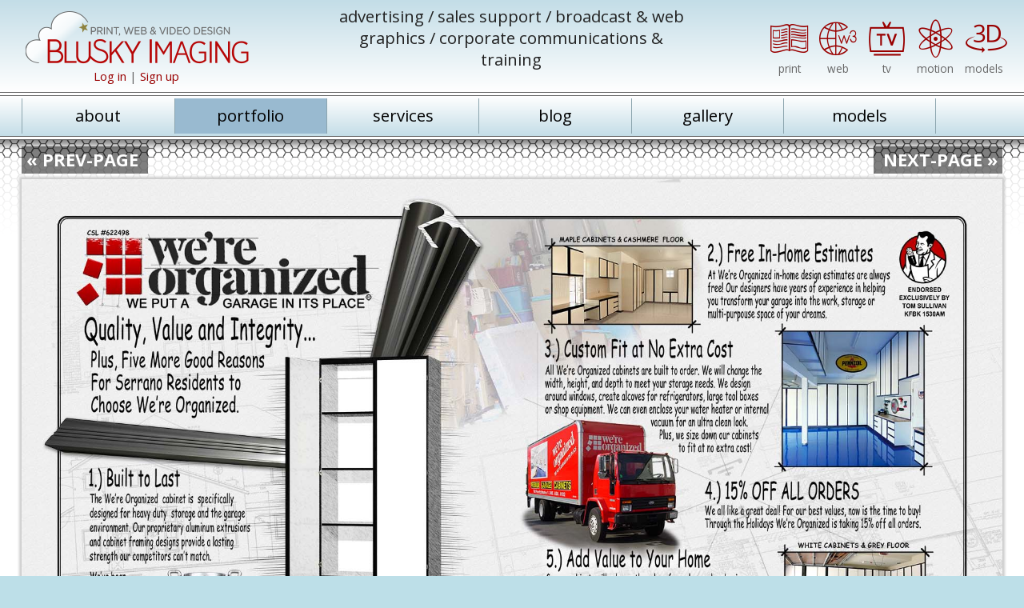

--- FILE ---
content_type: text/html; charset=UTF-8
request_url: https://www.chriswetzel.net/print/serrano-magazine.php
body_size: 5675
content:
<!doctype html>
<html lang="en">
<head>
<meta charset="utf-8">
<title>Serrano Magazine | BluSky Imaging</title>
<meta http-equiv="X-UA-Compatible" content="IE=edge">
<meta name="viewport" content="width=device-width, initial-scale=1.0">
<meta name="copyright" content="&copy; Chris Wetzel">
<meta name="author" content="Chris Wetzel">
<meta name="robots" content="index, follow">
<meta name="contact" content="Tel: US 512.888.1968">
<meta name="description" content="Print, video and web design for advertising, sales support, customer and corporate communications.">
<meta name="keywords" content="BluSky Imaging, Chris Wetzel, graphic design, web design, corporate communications, advertising copywriting">
<meta name="csrf-token" content="941c145033f20d4d6936d964501d5db0">		
<!-- FONTS -->
<link rel="preconnect" href="https://fonts.googleapis.com">
<link rel="preconnect" href="https://fonts.gstatic.com" crossorigin>
<link href="https://fonts.googleapis.com/css2?family=Architects+Daughter&family=Open+Sans:wght@400;600;700&display=swap" rel="stylesheet"> 	
<!-- CSS & Links -->
<link rel="stylesheet" type="text/css" href="../assets/css/normalize.css">
<link rel="stylesheet" type="text/css" href="../assets/css/newstyle.css" >
<link href="https://www.chriswetzel.net/assets/img/favicon.png"  rel="icon">
<!-- JavaScript -->
<script src="https://www.chriswetzel.net/assets/js/vendor/jquery-1.12.0.min.js"></script>
<script src="https://www.chriswetzel.net/assets/js/vendor/bootstrap.min.js"></script>
<script src="https://www.chriswetzel.net/assets/js/easylogin.js"></script>
<script src="https://www.chriswetzel.net/assets/js/main.js"></script>
<script>
		EasyLogin.options = {
			ajaxUrl: 'https://www.chriswetzel.net/ajax.php',
			lang: {"error":"Oops! Something went wrong.","connecting":"Connecting to ","changes_saved":"Your settings have been saved.","pass_changed":"Your password has been changed!","no_messages":"You don't have any messages yet.","loading":"Loading...","message_sent":"Your message has been sent to the Webmaster.","comment":" Comment","comments":" Comments"},
			debug: 1,
		};
</script>
<script async src="https://www.googletagmanager.com/gtag/js?id=G-EF66ZKPR74"></script>
<script>
  window.dataLayer = window.dataLayer || [];
  function gtag(){dataLayer.push(arguments);}
  gtag('js', new Date());

  gtag('config', 'G-EF66ZKPR74');
</script> 
</head>
<body tabIndex=0>
<div id="site-container">
<header>
  <div class="container">
	 <div id="login">
	  		<!-- Show Login and Sigup buttons -->
		<p class="login">
			<a class="red" href="#" data-toggle="modal" data-target="#loginModal">Log in</a> |
			<a class="red" href="#" data-toggle="modal" data-target="#signupModal">Sign up</a>
		</p>
	    
    </div> 	  
	  
    <ul id="headerlist">
	  <li class="logo-holder"><a href="./../"><img  class="bluskylogo" src="../assets/img/interface/bluskylogo.png" alt="BluSky Imaging Logo" width="280" height="115"/></a></li>
	  <li class="slogan-holder">advertising / sales support / broadcast &amp; web graphics / corporate communications &amp; training</li>
	  <li class="category-holder">	
        <div class="cat-icons">
			<a href="../models/" class="icon-models headicon"><span class="cat"><br>models</span></a>
			<!--<a href="../sales/"  class="icon-sales headicon"><span class="cat"><br>sales</span></a>-->
			<a href="../motion/" class="icon-motion headicon"><span class="cat"><br>motion</span></a>
			<a href="../video/"  class="icon-video1 headicon"><span class="cat"><br>tv</span></a>
			<a href="../web/"    class="icon-web headicon"><span class="cat"><br>web</span></a>
			<a href="../print/"  class="icon-padv headicon"><span class="cat"><br>print</span></a>
       </div>
	  </li>
	</ul>
  </div>
</header>
	
<nav>
 <div class="container">
	 <label for="show-menu-checkbox" class="show-menu-label">Show Menu</label>
	  <input type="checkbox" id="show-menu-checkbox" name="show-menu-checkbox" checked="checked">
       <ul id="menu">
		    <li><a href="./../index.php">about</a></li><li>
        <a href="javascript:void(0)" class="current">portfolio</a>
		   <ul class="navhidden">
		    <li><a href="../print/" class="current"><span class="icon-pencil2"></span>print</a></li>
        <li><a href="../web/"><span class="icon-globe"></span>web</a></li>
			  <li><a href="../video/"><span class="icon-tv"></span>video</a></li>
        <li><a href="../motion/"><span class="icon-rocket"></span>motion gfx</a></li>
        <!--<li><a href="../sales/"><span class="icon-pie"></span>sales support</a></li>-->
 		   </ul>
		  </li><li>
        <a href="../services.php">services</a></li><li>
        <a href="../blog/">blog</a></li><li>
        <a href="../gallery/gallery.php">gallery</a></li><li>
        <a href="../models/">models</a></li>
    </ul>
  </div>
</nav>	 
			
<section class="content">
  <div id="previous-page"><a href="anniversary-sale.php" class="white">&nbsp;&laquo;&nbsp;PREV-PAGE&nbsp;&nbsp;</a></div>
  <div id="next-page"><a href="sacramento-magazine.php" class="white">&nbsp;&nbsp;NEXT-PAGE&nbsp;&raquo;&nbsp;</a></div>
  <div class="container transbox">

	<div class="row">
      <div class="c12 column">
 		<img class="img-responsive shadow"
			src="../assets/img/print/Serrano-Mag/Five-Reasons-3-s.jpg"
         srcset="../assets/img/print/Serrano-Mag/Five-Reasons-3-s.jpg 625w, 
				 ../assets/img/print/Serrano-Mag/Five-Reasons-2-m.jpg 1250w, 
				 ../assets/img/print/Serrano-Mag/Five-Reasons-1-l.jpg 1875w" 
		  sizes="100vw" alt="We're Organized Serrano Magazine"/>		  
      </div>
    </div>	  
 
	<div class="row">
      <div class="c12 column">
		<h1 class="red">Serrano Magazine Ad - Five Reasons</h1>
 		<img class="img-responsive shadow"
			src="../assets/img/print/Serrano-Mag/WeOrg-Serrano-July06-Flat-3-s.jpg"
         srcset="../assets/img/print/Serrano-Mag/WeOrg-Serrano-July06-Flat-3-s.jpg 625w, 
				 ../assets/img/print/Serrano-Mag/WeOrg-Serrano-July06-Flat-2-m.jpg 1250w, 
				 ../assets/img/print/Serrano-Mag/WeOrg-Serrano-July06-Flat-1-l.jpg 1875w" 
		  sizes="100vw" alt="We're Organized Serrano Magazine"/>			  
      </div>
    </div>

	<div class="row">
      <div class="c12 column">
		<h1 class="red">Serrano Magazine Ad - Happiness</h1>
 		<img class="img-responsive shadow"
			src="../assets/img/print/Serrano-Mag/WeOrgDec07-3-s.jpg"
         srcset="../assets/img/print/Serrano-Mag/WeOrgDec07-3-s.jpg 625w, 
				 ../assets/img/print/Serrano-Mag/WeOrgDec07-2-m.jpg 1250w, 
				 ../assets/img/print/Serrano-Mag/WeOrgDec07-1-l.jpg 1875w" 
		  sizes="100vw" alt="We're Organized Serrano Magazine"/>			  
      </div>
    </div>
	  
  <div class="row">
    <div class="c12 column">
	  <h1 class="red">Serrano Magazine Ad - Copy More Copy</h1>	 
  <table id="slate">
      <tr class="stripe">
       <th colspan="4"></th>
     </tr>
     <tr>
       <td class="slatelabel">COPY:</td>
       <td class="slatedata">Chris Wetzel</td>
       <td class="slatelabel">LAYOUT:</td>
       <td class="slatedata">Chris Wetzel</td>
     </tr>        
     <tr>
        <td class="slatelabel">PHOTOS:</td>
        <td class="slatedata">Image Bank</td>
        <td class="slatelabel">GRAPHICS:</td>
        <td class="slatedata">Chris Wetzel</td>
      </tr> 
    <tr class="stripe">
     <th colspan="4"></th>
   </tr>
  </table>
      
  <div class="paper">
    <h2 class="head">Design notes:</h2>
    <p class="notes">I created these We're Organized ads for Serrano Magazine. "Serrano" is a golf course community and country club, Serrano Magazine is distributed only to residents. The low circulation made Serrano Magazine ads cheap so they were always double-truck. The top and bottom ads are very different from most of the ads I've created... look at all that copy, copy, copy. Studies show people don't read it, so rarely include such an abundence. When the client saw the top ad, he felt customers would't understand the aluminum extrusion sticking out from odd angles from behind the cabinet.</p>
  </div>

  <h3 class="tools"><span class="icon-wrench red"></span> Tools: photoshop, lightwave</h3>
  <a name="comments"></a>
  

<script src="https://www.chriswetzel.net/assets/js/vendor/jquery.autosize.min.js"></script>
<script src="https://www.chriswetzel.net/assets/js/vendor/jquery.timeago.js"></script>
<script src="https://www.chriswetzel.net/assets/js/vendor/tmpl.js"></script>
<script src="https://www.chriswetzel.net/assets/js/comments.js"></script>

<div class="comments" data-page="p23" data-sort="1">

<div id="commentbar">
			<div class="login">
                            <a href="#" class="red" data-toggle="modal" data-target="#loginModal">Log in</a> to comment.
               
               
		    			</div>

	<!--<div class="comment-count"></div>-->
	<div class="comment-sort dropdown ">
		<button type="button" class="dropdown-toggle" data-toggle="dropdown">
			Sort by 
			<span class="current"></span> 
			<span class="caret"></span>
		</button>
		<ul class="dropdown-menu dropdown-menu-right">
			<li><a href="javascript:void(0)" data-sort="1">Newest <span class="icon-checkmark"></span></a></li>
			<li><a href="javascript:void(0)" data-sort="2">Oldest <span class="icon-checkmark"></span></a></li>
			<!--<li><a href="javascript:void(0)" data-sort="3">Best <span class="glyphicon glyphicon-ok"></span></a></li>-->
		</ul>
	</div>    
    <span class="know">Please&nbsp;let&nbsp;me&nbsp;know&nbsp;what&nbsp;you&nbsp;think...</span>  
    
   </div> <!-- end comment bar -->   
    
	<div class="comment-box">
			</div>


	<ul class="comment-list"></ul>
	<div class="loader"></div>
	<button type="button" class="btn btn-default btn-sm btn-block show-more hidden">Load More Comments</button>
</div>

<!-- Comment template -->
<script type="text/html" id="commentTemplate">
	<li class="comment clearfix" id="comment-<%= id %>" data-id="<%= id %>">
		<div class="comment-content">
			<div class="comment-menu dropdown">
				<span class="comment-collapse" title="Collapse">−</span>
				<span class="comment-expand" title="Expand">+</span>

				<% if (auth.moderate || auth.edit) { %>
				<span class="sep"></span>

				<div class="dropdown-toggle" data-toggle="dropdown">
					<span class="caret"></span>
				</div>
		
				<ul class="dropdown-menu">
					<% if (auth.edit) { %>
						<li><a href="javascript:void(0)" class="comment-edit">Edit</a></li>
					<% } %>

					<% if (auth.moderate) { %>
						<li><a href="javascript:void(0)" class="comment-trash" data-trash="<%= id %>">Trash</a></li>
					<% } %>
				</ul>
				<% } %>		
			</div> 
			
			<div class="comment-avatar">
				<a href="../profile.php?u=<%= user.id %>" target="_blank"><img src="<%= user.avatar %>"></a>
			</div>

			<div class="comment-body">
				<div class="comment-header">
					<a href="../profile.php?u=<%= user.id %>" target="_blank" class="comment-author"><%= user.name %></a> 

					<% if (auth.moderate) { %>
						<span class="label label-default" title="Moderator">Mod</span>
					<% } %> 
					
					<% if (parent) { %>
						<a href="#comment-<%= parent.id %>" class="comment-parent-link comment-url" title="in reply to">
							<span class="glyphicon glyphicon-share-alt"></span><%= parent.user.name %></a>
					<% } %>

					<span class="comment-bullet">&bull;</span>
					
					<a href="#comment-<%= id %>" class="comment-time comment-url">
						<time class="timeago" datetime="<%= date %>" title="<%= date %>"></time>
					</a>

					<span class="linked">Linked Comment</span>
				</div>

				<div class="comment-on-hold <% if (status == 1) { %>hidden<% } %>">
					<span class="glyphicon glyphicon-exclamation-sign"></span>
					Your comment is awaiting moderation.				</div>

				<div class="comment-text"><%= content %></div>

				<% if (auth.edit) { %>
					<div class="comment--text"><%= _content %></div>
					
					<form action="updateComment" class="ajax-form">
						<div class="edit-box">
							<input type="hidden" name="id" value="<%= id %>">
							<textarea name="comment" class="form-control" maxlength="500"></textarea>
							
							<div class="pull-right comment-post">
																	<span class="counter">500</span>
								
								<button type="button" class="btn btn-default btn-sm cancel">Cancel</button>
								<button type="submit" class="btn btn-primary btn-sm post-btn" disabled>Save</button>
							</div>
						</div>
					</form>
				<% } %>

				<div class="comment-footer">
					<!--
					<div class="comment-votes" data-comment="<%= id %>">
													<span class="upvotes" data-votes="<%= upvotes %>"><%= (upvotes-downvotes > 0 ? upvotes-downvotes : '') %></span>
							<a href="javascript:void(0)" title="You must be logged in to vote."><span class="icon-thumbs-up"></span></a>
							<span class="sep"></span>
							<span class="downvotes" data-votes="<%= downvotes %>"><%= (downvotes-upvotes > 0 ? downvotes-upvotes : '') %></span>
							<a href="javascript:void(0)" title="You must be logged in to vote."><span class="icon-thumbs-up2"></span></a>
											</div>
					<span class="comment-bullet">&bull;</span>
					-->

									</div>
			</div>
		</div>

		<ul class="comment-list children"></ul>
	</li>
</script>			
		</div>
  </div>
		</div>
</section>
	 
<footer>
 <div class="container">
   
<div class="f1">
  <h6 class="red">top level nav</h6>
    <ul id="navlink">	
     <li><a class="grey" href="./../">about</a></li>
     <li><a class="grey" href="../print/">portfolio</a></li>
     <li><a class="grey" href="../services.php">services</a></li>
     <li><a class="grey" href="../blog/">blog</a></li>
     <li><a class="grey" href="../gallery/gallery.php">gallery</a></li>
	 <li><a class="grey" href="../models/">3d models</a></li>
  </ul>
</div>

<div class="f2">
  <h6 class="red">whats up now</h6>
   <ul id="follow">

     <li class="facebook">
	   <a href="https://www.facebook.com/pages/Chris-Wetzel/427948527266133"><span class="icon-facebook3"></span></a>
	   <p class="small">recent activitives</p>
	   <p class="title"><a class="grey" href="https://www.facebook.com/pages/Chris-Wetzel/427948527266133">ON FACEBOOK</a></p>
	 </li>
   
	 <li class="twitter">
	   <a href="https://twitter.com/BluSky_Imaging"><span class="icon-twitter3"></span></a>	
	   <p class="small">recent tweets</p>
	   <p class="title"><a class="grey" href="https://twitter.com/BluSky_Imaging">ON TWITTER</a></p>
	 </li>
	   
     <li class="blog">
	   <a href="../blog/attic-laboratory.php"><span class="icon-feed2"></span></a>	
	   <p class="small">recent blog</p>
	   <p class="title"><a class="grey" href="../blog/attic-laboratory.php">ON BLUSKY</a></p>
	 </li>	     
	   
  </ul>
</div>

<div class="f3">
<h6 class="red">recent projects</h6>
  <ul id="recent">
    <li class="clearfix">
     <a class="thumb-wrapper" href="../video/epoxy-armor.php"><img src="../assets/img/thumbs/Epoxy-Armor-tmb.jpg"  width="200" height="113"  alt="Recent Project"/></a>
      <div>
	    <p class="title"><a class="grey" href="../video/epoxy-armor.php">Epoxy Armor</a></p>
	    <p class="small"><span class="icon-calendar1"></span> Sept. 9 2014</p>  
        <p class="small"><span class="icon-bubble1"></span> Comments (2)</p>
      </div>   
    </li> 

    <li class="clearfix">
	  <a class="thumb-wrapper" href="../motion/sentinel-investments.php"><img src="../assets/img/thumbs/sentinel-tmb.jpg"  width="200" height="113"  alt="Recent Project"/></a>
        <div>
		  <p class="title"><a class="grey" href="../motion/sentinel-investments.php">Sentinel</a></p>
		  <p class="small"><span class="icon-calendar1"></span> Sept. 9 2014</p>
		  <p class="small"><span class="icon-bubble1"></span> Comments (0)</p> 
       </div>     
    </li>    
  </ul>
</div>

<div class="f4">
 <h6 class="red">contact information</h6>
  <p class="address">
	<span property="address" typeof="PostalAddress">	<span property="name">Chris Wetzel</span><br/>
    <span property="streetAddress">Four Points,</span> <span property="addressLocality">Austin</span> <span property="addressRegion">TX</span>
	<span property="postalCode">78732</span><br/>
	<a href="https://www.chriswetzel.net" property="url" class="grey">www.chriswetzel.net</a>
    </span>
  </p>

  <select name="loginft" class="selectbox" id="loginft" onChange="MM_jumpMenu('parent',this,0)">
    <option selected="selected">Resource Login</option>
    <option value="https://a2plcpnl0106.prod.iad2.secureserver.net:2096/login/">E-Mail Login</option>
    <option value="admin/login.php">Feedback Database</option>
    <option value="downloads/index.html">Graphic Library</option>
  </select>
  <script> now=new Date(); year=now.getFullYear();</script>
  <p class="small"> &copy; Copyright 2009&ndash;<script>document.write(year);</script> Chris Wetzel.</p>	
</div>

  </div>	 
</footer>
<!-- BEGIN CORE PLUGINS (REQUIRED FOR ALL PAGES) -->
<script type="text/javascript">
jQuery(document).ready(function() {
  Layout.init();
  Layout.initTwitter();
});
</script>
<script src="https://www.chriswetzel.net/assets/js/layout/scripts/back-to-top.js"></script>
<!-- END CORE PLUGINS -->
<div class="_bs">
<div class="modal fade" id="loginModal" tabindex="-1" role="dialog" aria-hidden="true">
	<div class="modal-dialog modal-md">
		<div class="modal-content">
			<form action="login" class="ajax-form">
				<div class="modal-header">
					<button type="button" class="close" data-dismiss="modal" aria-hidden="true">&times;</button>
					<h4 class="modal-title">Log in</h4>
				</div>
				<div class="modal-body">
		                                <h2 class="black">Been here before. Log in below:</h2>
 					<div class="alert"></div>

					<div class="form-group">
		                <label for="email">E-mail or Username</label>
		                <input type="text" name="email" id="email" class="form-control">
		            </div>
		            
		            <div class="form-group">
		                <label for="password">Password</label>
		                <input type="password" name="password" id="password" class="form-control">
		            </div>
		           
		            <div class="form-group">
		                <div class="checkbox">
			            <label><input type="checkbox" name="remember" value="1"> Remember me</label>
			            </div>
		            </div>                   
                    <h3 class="black">Visiting first time? Please <a class="red" href="#" data-toggle="modal" data-target="#signupModal">Sign Up &laquo;</a></h3>
                    
                    

				</div>
				<div class="modal-footer">
					<div class="pull-left">
						<button type="submit" class="btn-primary">Log in</button>
					</div>
					<a href="#" data-toggle="modal" data-target="#reminderModal">Forgot password?</a> <br>
					<a href="#" data-toggle="modal" data-target="#activationModal">Resend activation E-mail</a>
				</div>
			</form>
		</div>
	</div>
</div><div class="modal fade" id="signupModal" tabindex="-1" role="dialog" aria-hidden="true">
	<div class="modal-dialog modal-md">
		<div class="modal-content">
			<form action="signup" class="ajax-form">
				<div class="modal-header">
					<button type="button" class="close" data-dismiss="modal" aria-hidden="true">&times;</button>
					<h4 class="modal-title black" >Sign Up</h4>
				</div>
				<div class="modal-body">
				    <!--
				    <div class="form-group">
				        <label for="signup-pass2">Verify password</label>
				        <input type="password" name="pass2" id="signup-pass2" class="form-control" autocomplete="off">
				    </div>
				    -->

				    
					<div class="form-group recaptcha"></div>

					                  					
					 <h2 class="black">Or Sign in below:</h2>
                     <div class="alert"></div>
											<div class="form-group">
					        <label for="signup-username">Username</label>
					        <input type="text" name="username" id="signup-username" class="form-control">
					    </div>
					                   
				    <div class="form-group">
				        <label for="signup-email">E-mail</label>
				        <input type="text" name="email" id="signup-email" class="form-control">
				    </div>

				    <div class="form-group">
				        <label for="signup-pass1">Password</label>
				        <input type="password" name="pass1" id="signup-pass1" class="form-control" autocomplete="off" value="">
				    </div>  
                    
                    

				</div>
				<div class="modal-footer">
					<div class="pullleft">
						<button type="submit" class="btn-primary">Sign Up</button>
					</div>
				</div>
			</form>
		</div>
	</div>
</div>

<div class="modal fade" id="signupSuccessModal" tabindex="-1" role="dialog" aria-hidden="true">
	<div class="modal-dialog modal-md">
		<div class="modal-content">
			<div class="modal-header">
				<button type="button" class="close" data-dismiss="modal" aria-hidden="true">&times;</button>
				<h4 class="modal-title">Check your email</h4>
			</div>
			<div class="modal-body"><p>We've sent you an email. Click the link in the email to activate your account.</p>
						   <p>If you don't see the email, check other places it might be, like your junk, spam, social, or other folders.</p></div>
		</div>
	</div>
</div><div class="modal fade" id="activationModal" tabindex="-1" role="dialog" aria-hidden="true">
	<div class="modal-dialog modal-md">
		<div class="modal-content">
			<form action="activation" class="ajax-form">
				<div class="modal-header">
					<button type="button" class="close" data-dismiss="modal" aria-hidden="true">&times;</button>
					<h4 class="modal-title">Send activation link</h4>
				</div>
				<div class="modal-body">
					<div class="alert"></div>

					<div class="form-group">
		                <label for="activation-email">Enter your email</label>
		                <input type="text" name="email" id="activation-email" class="form-control">
		            </div>
					<div class="form-group recaptcha"></div>
				</div>
				<div class="modal-footer">
					<div class="pull-left">
						<button type="submit" class="btn btn-primary">Continue</button>
					</div>
					<a href="#" data-toggle="modal" data-target="#loginModal" class="v-middle">Back to Log in</a>
				</div>
			</form>
		</div>
	</div>
</div>

<div class="modal fade" id="activationSuccessModal" tabindex="-1" role="dialog" aria-hidden="true">
	<div class="modal-dialog modal-md">
		<div class="modal-content">
			<div class="modal-header">
				<button type="button" class="close" data-dismiss="modal" aria-hidden="true">&times;</button>
				<h4 class="modal-title">Check your email</h4>
			</div>
			<div class="modal-body"><p>We've sent you an email. Click the link in the email to activate your account.</p>
						   <p>If you don't see the email, check other places it might be, like your junk, spam, social, or other folders.</p></div>
		</div>
	</div>
</div>

<div class="modal fade" id="activateModal" tabindex="-1" role="dialog" aria-hidden="true">
	<div class="modal-dialog modal-md">
		<div class="modal-content">
			<form action="activate" class="ajax-form">
				<div class="modal-header">
					<button type="button" class="close" data-dismiss="modal" aria-hidden="true">&times;</button>
					<h4 class="modal-title">Activate account</h4>
				</div>
				<div class="modal-body">
					<div class="alert"></div>
					<input type="hidden" name="reminder">
				</div>
				<div class="modal-footer">
					<a href="#" data-toggle="modal" data-target="#activationModal" class="v-middle">Resend activation E-mail</a>
				</div>
			</form>
		</div>
	</div>
</div>

<div class="modal fade" id="activateSuccessModal" tabindex="-1" role="dialog" aria-hidden="true">
	<div class="modal-dialog modal-md">
		<div class="modal-content">
			<div class="modal-header">
				<button type="button" class="close" data-dismiss="modal" aria-hidden="true">&times;</button>
				<h4 class="modal-title">Account activated</h4>
			</div>
			<div class="modal-body">
				<p>Your account has been activated. You can login now.</p><br>
				<p><a href="#" data-toggle="modal" data-target="#loginModal" class="btn btn-primary">Log in</a></p>
			</div>
		</div>
	</div>
</div><div class="modal fade" id="reminderModal" tabindex="-1" role="dialog" aria-hidden="true">
	<div class="modal-dialog modal-md">
		<div class="modal-content">
			<form action="reminder" class="ajax-form">
				<div class="modal-header">
					<button type="button" class="close" data-dismiss="modal" aria-hidden="true">&times;</button>
					<h4 class="modal-title">Recover your account password</h4>
				</div>
				<div class="modal-body">
					<div class="alert"></div>

					<div class="form-group">
		                <label for="reminder-email">Enter your email</label>
		                <input type="text" name="email" id="reminder-email" class="form-control">
		            </div>
					<div class="form-group recaptcha"></div>
				</div>
				<div class="modal-footer">
					<div class="pull-left">
						<button type="submit" class="btn btn-primary">Continue</button>
					</div>
					<a href="#" data-toggle="modal" data-target="#loginModal" class="v-middle">Back to Log in</a>
				</div>
			</form>
		</div>
	</div>
</div>

<div class="modal fade" id="reminderSuccessModal" tabindex="-1" role="dialog" aria-hidden="true">
	<div class="modal-dialog modal-md">
		<div class="modal-content">
			<div class="modal-header">
				<button type="button" class="close" data-dismiss="modal" aria-hidden="true">&times;</button>
				<h4 class="modal-title">Check your email</h4>
			</div>
			<div class="modal-body"><p>We've sent you an email. Click the link in the email to reset your password.</p>
						   <p>If you don't see the email, check other places it might be, like your junk, spam, social, or other folders.</p></div>
		</div>
	</div>
</div>

<div class="modal fade" id="resetModal" tabindex="-1" role="dialog" aria-hidden="true">
	<div class="modal-dialog modal-md">
		<div class="modal-content">
			<form action="reset" class="ajax-form">
				<div class="modal-header">
					<button type="button" class="close" data-dismiss="modal" aria-hidden="true">&times;</button>
					<h4 class="modal-title">Reset your password</h4>
				</div>
				<div class="modal-body">
					<div class="alert"></div>

					<div class="form-group">
		                <label for="reset-pass1">New password</label>
		                <input type="password" name="pass1" id="reset-pass1" class="form-control">
		            </div>
		            
		            <div class="form-group">
		                <label for="reset-pass2">Verify password</label>
		                <input type="password" name="pass2" id="reset-pass2" class="form-control">
		            </div>
		            <input type="hidden" name="reminder">
				</div>
				<div class="modal-footer">
					<div class="pull-left">
						<button type="submit" class="btn btn-primary">Change Password</button>
					</div>
					<a href="#" data-toggle="modal" data-target="#reminderModal" class="v-middle">Generate new one</a>
				</div>
			</form>
		</div>
	</div>
</div>

<div class="modal fade" id="resetSuccessModal" tabindex="-1" role="dialog" aria-hidden="true">
	<div class="modal-dialog modal-md">
		<div class="modal-content">
			<div class="modal-header">
				<button type="button" class="close" data-dismiss="modal" aria-hidden="true">&times;</button>
				<h4 class="modal-title">Password changed</h4>
			</div>
			<div class="modal-body">
				<p>Your password has been successfully changed. You can login now.</p><br>
				<p><a href="#" data-toggle="modal" data-target="#loginModal" class="btn btn-primary">Log in</a></p>
			</div>
		</div>
	</div>
</div></div></div>
</body>
</html>


--- FILE ---
content_type: text/css
request_url: https://www.chriswetzel.net/assets/css/newstyle.css
body_size: 13029
content:
@charset "utf-8";

*{box-sizing:border-box;}

/* Structure 
-------------------------------------------------------------------------- */

/* NOTE
html is set to 62.5% so that all the REM measurements throughout Skeleton
are based on 10px sizing. So basically 1.5rem = 15px :) */

html {
  height:100%;
  font-size: 60%;
}


/* (min-width = greater than) Larger than phablet (also point when grid becomes active) */
@media (min-width: 640px) {
html {font-size: 65%;}

}

/* (min-width = greater than) Larger than tablet */
@media (min-width: 768px) {
html {font-size: 70%;}

}

/* Larger than desktop */
@media (min-width: 1024px) {
html {font-size: 80%;}
}

/* Larger than desktop */
@media (min-width: 1280px) {
html {font-size: 85%;}
}

body {
  height:100%;
  font-size: 1.5rem; /* currently ems cause chrome bug misinterpreting rems on body element */
  line-height: 1.6;
  font-weight: 400;
  font-family: 'Open Sans', sans-serif;
  color: #222;
  background: #bddfe8;
}


#site-container {
  min-height:100%;
  position:relative;
  background-image: url(../img/interface/footer-bg.png);
  background-repeat: repeat-x;
  background-position: bottom left;
  background-color:#ffffff;
}

.container.transbox {
  width: 100%;
  margin-top:2rem;
  margin-bottom:2rem;
  padding-bottom:2rem;
  background-color: rgba(255,255,255,0.8);
}

section.content {
  width:100%;
  background-image:url(../img/interface/hex-bg-top.png);
  background-repeat: repeat-x;
  background-position: top left;
  padding-bottom:215px;
  overflow: auto;
}

video {
  width: 100%;
  height: auto;
}

.container {
  position: relative;
  margin: 0px auto;
  width: 100%;
  max-width: 1600px;
  box-sizing: border-box;
  padding: 0px;
}

.column {
  position:relative;
  width: 100%;
  float: left;
  box-sizing: border-box;
  padding-top: 0rem;
  padding-bottom: 0rem;
  padding-left: 1rem;
  padding-right: 1rem;
}	

.column {
	margin-bottom: 2rem;
}		

.margin-l{
	margin-left: 2rem;	
}

.margin-b{
	margin-bottom: 2rem;	
} 

.column:last-child {
	margin-bottom: 0rem;
}		


@media (min-width: 640px) {
	
  .c1.column    { width: 8.33333333333333%; }
  .c2.column    { width: 16.66666666666667%; }
  .c3.column    { width: 25%;}
  .c4.column    { width: 33.33333333333333%; }
  .c5.column    { width: 41.66666666666667%; }
  .c6.column    { width: 50%;}
  .c7.column    { width: 58.33333333333333%; }
  .c8.column    { width: 66.66666666666667%; }
  .c9.column    { width: 75%;}
  .c10.column   { width: 83.33333333333333%; }
  .c11.column   { width: 91.66666666666667%; }
  .c12.column   { width: 100%;}

.column {
  margin-bottom: 0rem;
}		
		
.end {
  margin-right: 0; 
}
}

/* Clearing
––––––––––––––––––––––––––––––––––––– */
.clearfix:before,
.clearfix:after,
.container:before,
.container:after,
.row:before,
.row:after {
  content: "";
  display: table;
  clear: both; 
  margin: 0px;
  padding: 0px;
}


.row {
  padding: 0rem 1rem;
  margin-top: 2rem;
}

.row .row{
  padding: 0rem;
  margin-top: 2rem;
}
.row .row:first-child{
  margin-top: 1rem;
}
	
/*Header
------------------------------------- */
header {
  width:100%;
  background: #bddfe8; /* For browsers that do not support gradients */
  background: linear-gradient(#c3dde7, #ffffff); /* Standard syntax */
  border-bottom:1px double #666666;
  margin-bottom:3px;
}

#headerlist {
  list-style-type: none;
  overflow: hidden;
  display: table;
  width: 100%;	
}

#headerlist .logo-holder {
  height:115px;
  display: table-cell;
  padding-left: 1rem;
  padding-right: 1rem;
  width: 31%;
}

#headerlist .slogan-holder {
  text-align: center;
  padding-left: 1rem;
  padding-right: 1rem;
  float:left;
  line-height: 2rem;	
  display: none;
}

#headerlist .category-holder{
	display: none;
	padding-left: 1rem;
	padding-right: 1rem;
	width: 31%;
}

.cat-icons {
	display: block;
	width:370px;
	height:70px;
	float:right;
}	

#logo {
	width:320px; 
	height:115px;
}

#serviceicons {display: none;}		

.bluskylogo {
  display: block;
  float: left;
  height: 115px;
  margin-left: 18px;
  width: 280px;
}

.arri {
  position:absolute;
  top: 0px;
  right:0px;
  z-index:1;
}

#header-pic-fade {
  position: relative;
  width: 100%;
  margin: 0 0 1rem 0;
}

#login {
  position:relative;
}

#login .login {
  color: #666;
  font-size: 15px;
  position: absolute;
  width: 300px;
  left: 20px;
  top: 83px;
  text-align: center;
  z-index: 15;
}	

#previous-page {
  position:absolute;
  left:0;
  color:#ffffff;
  font-size:1.6rem;
  font-weight:bold;
  background-color: rgba(000,000,000,0.5);
  margin:1rem 0 0 2rem;
  z-index:12;	
}

#next-page{
  position:absolute;
  right:0;
  color:#ffffff;
  font-size:1.6rem;
  font-weight:bold;
  background-color: rgba(000,000,000,0.5);
  margin:1rem 2rem 0 0;
  z-index:12;	
}

#photowrapper {
  float:left;
  max-width:172px;
  margin:3px 30px 10px 0px;
  padding:0px;
}

#vid-wrapper {
  background-color: #333333;
  width: 100%;
}

#vid-wrapper-wide {
   width: 100%;
}

/* (min-width = greater than)  */
@media (min-width: 400px) {
	

}

/* (min-width = greater than) 
(also point when grid becomes active) */

@media (min-width: 640px) {

#header-pic-fade {
  position: relative;
  width: 300px;
  float: left;
  margin: 0 2rem 1rem 0;
  }
}

/* (min-width = greater than) Larger than tablet */
@media (min-width: 768px) {

#headerlist .category-holder {
	display: table-cell;
	padding-left: 1rem;
	padding-right: 1rem;
	width: 31%;
    }	
}

/* Larger than desktop */
@media (min-width: 1280px) {

#headerlist .slogan-holder {
	display: initial;
	margin-bottom: 2rem;
    }
}
	
/* Larger than desktop */
@media (min-width: 1280px) {
	
}

/*main Menu
----------------------------------------------- */
nav {
  width:100%;
  border-top:1px solid #666666;
  padding-top:3px;
  padding-bottom:3px;
  background: linear-gradient(#ffffff, #c3dde7);
  margin: 0px;
}

/*Make all menu links full width */
#menu {
	display: block;
	list-style: none;
	margin: 0 2rem;
	padding: 0;
}

#menu li{
  width: 100%;
	padding: 0;
	margin-bottom: 2px;
}	

#menu .navhidden {
  padding: 0;
	width: 100%;
	border-top: 2px solid #fff;
}	

#menu li span {
 color: #990000;
 margin-right: .7rem;
 font-size: 1.5rem;
 line-height: 1.8rem;
 opacity: 1;
 background-color: white;
 padding: 2px;
 vertical-align: -2%;
}

#menu li a {
  font-size: 1.5rem;
  text-align: center;
  text-decoration: none;
  line-height: 4rem;
  height: 4rem;
  color: #000000;
  background-color:#99bad0;
  width: 100%;
  display: block;
  margin: 0;
  padding: 0;
}	

#menu li a.current {
  background-color:#628eac;
  color:#ffffff;  
} 
/*Hover state for top level links*/
#menu li a:hover {
  background-color:#93a1ab;
  color:#000000;
}

/*Hide dropdown links until they are needed*/
#menu li ul {
  display: none;
  margin:0px;
  padding:0px;
  z-index:5;
}

/*Make dropdown links vertical*/
/*#menu li ul li {
  display: block;
  float: none;
  width: 100%;
  border-left:2px solid #990000;
}
*/
#menu li ul a {
  width: 100%;
  text-align: left;
  background: #cfcfcf;
  color: #000000;
  height: 4rem;
  line-height: 4rem;
  padding: 0 1rem;
}

#menu li ul a.current {
  background-color:#93a1ab;
  color:#ffffff;  
} 

#menu li ul a:hover {
  background-color:#79858d;
  color:#000000;
}

#menu li ul li {
  border-left:2px solid #990000;
}

#menu li ul li {
  border-left:2px solid #990000;
}

#menu li ul li:last-child {
  margin-bottom: 0px;
}

/*Display the dropdown on hover*/
#menu li a:hover + .navhidden,
#menu .navhidden:hover {
  display: block;
}

/* Display 'show menu' link */
.show-menu-label {
  background-color: #c3c3c3;
  color: #000000;
  font-weight: 600;
  padding: 1rem 0;
  text-align: center;
  text-decoration: none;
  margin:.2rem 2rem;
  display: block;
  cursor: pointer;
}

.show-menu-label:hover {
  background-color: #aaaaaa;
}

/*Hide checkbox*/
#show-menu-checkbox {
  display:none;
}

/*Show menu when invisible checkbox is checked*/

input[type=checkbox]:checked ~ #menu {
  display: none;
  cursor:pointer;
}

/* (min-width = greater than) Larger than phable
(also point when grid becomes active)
------------------------------------------------*/
@media (min-width: 640px) {

.show-menu-label {
	display: none;
}	
	
input[type=checkbox]:checked ~ #menu {
  display: block;
  cursor:pointer;
}	
	
#menu {
  list-style-type: none;
  padding: 0;
  z-index: 6;
  position: relative;
  margin: 0 2rem;
}
	
#menu li {
 display:inline-block;
 width: 8.2rem;
 margin: 0px;
}	

#menu .navhidden {
 	border-top: 0px;
}	
	
#menu .navhidden{
	padding: 0;
}	

#menu li span  {
  color:#990000;
  font-size:1.3rem;
  opacity: 1;
}

#menu li a.current {
  background-color:#99bad0;
  color:#000000;  
} 

#menu li a:hover {
  background-color:#93a1ab;
  color:#000000;
}

/*Hide dropdown links until they are needed*/
#menu li ul {
  /*display: none;*/
  position: absolute;
  margin:0px;
  padding:0px;
  z-index:5;
}

#menu li ul li {
 display: block;
 float: none;
 min-width: 14rem; /*length of dropdowm portfilo menu  15*/
 border-left: 2px solid #900;
 margin: 0;
 border-right: 1px solid black;
/* border-top: 1px solid black;*/
 border-bottom: 1px solid black;
}
	
/*Prevent text wrapping*/
#menu li ul li a {
  width: auto;
/*  min-width: 100px;*/
  padding: 0px .5rem 0px .5rem;
}	
	
#menu li a {
  font-size: 1.5rem;
  background: none;
  text-align: center;text-decoration: none;
  line-height: 3.2rem;
  height: 3.2rem;
  color: #000000;
  margin: 0;
  padding: 0;
}	

#menu li a {
  border-left:1px solid #8ca5ae;
}	
	
#menu li:last-child a {
  border-right:1px solid #8ca5ae;
}

#menu li ul li:last-child a {
  border-right:none;
}
		
#menu li ul a {
 text-align: left;
 background: rgba(000, 000, 000, 0.6);
 height: 32px;
 line-height: 32px;
 color: #ffffff;	
 border-left:none;
}

#menu li ul a.current {
  background-color:#fff;
  color:#000000;
	opacity: 1;
} 
/*Hover state for top level links*/
#menu li ul a:hover {
  background-color:#000;
  color:#fff;
  opacity: 1;
}
}/* --- End  550px Menu --- */


/* (Bigger than 750px) Larger than tablet */
@media (min-width: 768px) {
  #menu li {width: 10rem;}	

}

/* Larger than desktop */
@media (min-width: 1024px) {
	#menu li{width: 11rem;}	
	#menu li ul li {width:11rem;}

}

/* Larger than desktop */
@media (min-width: 1280px) {
	
	#menu li{width: 14rem;}	
	#menu li ul li {width:14rem;}

}



/* slate 
-------------------------------------- */
#slate {
  width: 100%;
  margin-bottom:2rem;
}

#slate th {
  background: repeating-linear-gradient(
  45deg,
  #aaaaaa,
  #aaaaaa 10px,
  #c3c3c3 10px,
  #c3c3c3 20px );
}

#slate .slatelabel {
  background:#c3c3c3;
  border-right: 1px solid #666666;
  color: #000000;
  width: 14%;
  font-size:.85em;
  font-weight:bold;
  padding-left: 10px;
}

#slate .slatedata {
  background:#aaaaaa;
  color:#ffffff;
  line-height:1.2em;
}

#slate th, #slate td {
  padding: 0.35em;
  text-align: left;
  border: 1px solid #ccc;
}

/* links
––––––––––––––––––––––––––––––––– */
a {
  margin:0; 
  padding:0; 
  vertical-align:baseline;
  background:transparent;
  outline:0 none;
  text-decoration: none;
}

a {color: #3588b7; }
a:hover {color: #1eaedb; }


a.grey:link {
  color: #666666; text-decoration:none; 
  font-weight: 400;
  font-family: 'Open Sans', sans-serif;
}
a.grey:visited {color: #666666; text-decoration:none; }
a.grey:hover {color: #990000; text-decoration:none; }
a.grey:active {color: #666666; text-decoration:none; } 

a.red:link {color: #990000; text-decoration:none; }
a.red:visited {color: #990000; text-decoration:none; }
a.red:hover {color: #666666; text-decoration:none; }
a.red:active {color: #990000; text-decoration:none; } 

a.black:link {color: #000000; text-decoration:none; }
a.black:visited {color: #000000; text-decoration:none; }
a.black:hover {color: #990000; text-decoration:none; }
a.black:active {color: #000000; text-decoration:none; }

a.white:link {color: #ffffff; text-decoration:none; }
a.white:visited {color: #ffffff; text-decoration:none; }
a.white:hover {color: #000000; text-decoration:none; }
a.white:active {color: #ffffff; text-decoration:none; }  

a.blue:link {color: #0099ff; text-decoration:none; }
a.blue:visited {color: #0099ff; text-decoration:none; }
a.blue:hover {color: #666666; text-decoration:none; }
a.blue:active {color: #0099ff; text-decoration:none; } 

a:hover img {
  opacity: 0.5;
}

/* colors 
------------------------------------ */

.sky {
	background:#c8e7f7;
}

.black {
  color:#000000;
}
.red {
  color:#990000;
}
.grey{
  color:#666666;
}
.blue {
  color:#0099ff;
}

.white{
  color:#ffffff;
}

/* Typography
––––––––––––––––––––––––––––––––––––– */
p {margin-top: 0; }

p.margin-top { 
	margin: 1rem 0 0 0;
}
p.small {
  font-size:1.2rem;
	line-height: 1.5rem;
	color:#000000;
	margin-bottom: .2rem;
}

.center {
	text-align: center;
}

h1, h2, h3, h4, h5, h6 {
  margin-top: 0;
  margin-bottom: 1.5rem;
  font-weight: normal;
}

h1 { font-size: 2.5rem; line-height: 1.2;  letter-spacing: -.05rem;}
h2 { font-size: 2.0rem; line-height: 1.25; letter-spacing: -.05rem; }
h3 { font-size: 1.8rem; line-height: 1.3;  letter-spacing: -.05rem; }
h4 { font-size: 1.4rem; line-height: 1.35; letter-spacing: -.05rem; }
h5 { font-size: 1.0rem; line-height: 1.5;  letter-spacing: -.05rem; }
h6 { font-size:  .8rem; line-height: 1.6;  letter-spacing: 0; }


/*h1.divider {
margin: 2rem 0 2.2rem 0;	
}
*/
.divider{
  margin-top: 1rem;	
}

h2.satisfaction {
  font-weight:400;
  color:#990000;
  clear:both;
  text-align: center;
}
h4.tools {
  margin-top: 1.5rem;
}

/* (Bigger than 550px)Larger than phablet */
@media (min-width: 640px) {
  h1 { font-size: 3.0rem; }
  h2 { font-size: 2.6rem; }
  h3 { font-size: 2.0rem; }
  h4 { font-size: 1.8rem; }
  h5 { font-size: 1.4rem; }
  h6 { font-size: 1.0rem; }

h1 {
  margin-top: 0;
  margin-bottom: 1.5rem;
  font-weight: normal;
}
}

 .thin {
  font-weight: 400;
}

.medium {
  font-weight: 600;
}

.thick{
  font-weight: 700;
}



/* Image helpers
------------------------------------ */

.img-responsive, 
.thumbnail > img,
.thumbnail a > img,
.carousel-inner > .item > img,
.carousel-inner > .item > a > img {
  display: block;
  height: auto;
  max-width: 100%;
}

.floatleft {
  float:left;
  margin: 0 2rem 0 0;
}

.floatright {
  float:right;
  margin: 0 0 0 2rem;
}

.center {
  margin:0 auto;
  display:block;
}

.shadow {
 box-shadow: 0px 0px 3px 3px #cccccc;
}


@media (min-width: 768px) {

	
}

/* Image Gallery 
_________________________________________ */

#thumbnailbox {
  background-color: #292929;
  margin-top: 20px;
  overflow: hidden;
  padding: 11px 0 0 11px;
  width: 100%;	
}

#thumbnailbox > div {
  cursor: pointer;
  float: left;
  height: auto;
  margin: 0 10px 10px 0;
  overflow: hidden;
  width: 111px;
}

#thumbnailbox > div > img {
  height: auto;
  width: 111px;
}

#pictureframe {
  text-align:center;
  position:relative; 
  left:0px; 
  top:0px;
}

.shadow {
  box-shadow: 0px 0px 3px 3px #cccccc;	
}

#pictureframe img{
  height: auto;
  max-width: 100%;
  opacity: 1;
  transition: opacity 1s ease-in-out;
}


/* Blog Item ---------------------*/

.blog-item {
  margin-bottom: 3rem;
  padding-bottom: 1.5rem;
  border-bottom: 1px solid #cccccc;
}

.blog-item:last-child {
  margin-bottom: 0;
  border-bottom:none;
  padding-bottom: 0;
}

.blog-item-img {
  margin: 6px 0 25px;
}

.blog-item-img .carousel {
  margin-bottom: 0;
}

.blog-info {
  margin-bottom: .5em;
  padding: 8px 0;
  display:block;
}

.blog-info li {
  border-bottom:1px dotted #cccccc;
  list-style:none;
  font-size:.8em;
  line-height:1.5em;
  display:block;
}

.blog-info-item {
  margin: 20px 0;
  padding: 6px 0;
  border-top: solid 1px #ecebeb;
  border-bottom: solid 1px #ecebeb;
}

.blog-info-item li {
  list-style:none;
  font-size:.8em;
  line-height:1.5em;
  float:left;
  margin-left:13px;
  display:block;
}

.blog-info li > span,
.blog-info-item li > span {
  color:#990000;
}

.blog-info li:last-child {
   border-bottom: none; 
}

.blog-item-img .carousel-control {
  top: 45%;
}

.media {
  border-bottom: solid 1px #ECEBEB;
  margin-bottom: -1px;
}

img.media-object {
 top: 2px;
 width: 60px;
 height: 60px;
 position: relative;
}
h4.media-heading {
  position: relative;
  padding-top: 0;
}

h4.media-heading span {
  right: 0;
  top: 3px;
  color: #777;
  font-size: 12px;
  font-weight: 400;
  position: absolute;
}

h4.media-heading span a {
  color: #E84D1C;
}

.tab-content .col-md-3 {
  padding-right: 0;
}

.mix-block .nav-tabs > li {
  margin-top: 1px;
}

/* Buttons
–––––––––––––––––––––––––––––––––––– */
.button.btn-primary,
button.btn-primary,
input[type="submit"].btn-primary,
input[type="reset"].btn-primary,
input[type="button"].btn-primary {
  color: #fff;
  background: #44b3e3;
  background-color: #44b3e3;
  border: none;
  padding: .5rem 1.5rem;
  border-radius: 4px;
  text-align: center;
  transition: background 0.2s;
  vertical-align: middle;
  text-decoration: none;
}

.button.btn-primary:hover,
button.btn-primary:hover,
input[type="submit"].btn-primary:hover,
input[type="reset"].btn-primary:hover,
input[type="button"].btn-primary:hover,
.button.btn-primary:focus,
button.btn-primary:focus,
input[type="submit"].btn-primary:focus,
input[type="reset"].btn-primary:focus,
input[type="button"].btn-primary:focus {
	color: #fff;
	background-color: #6ac1e6;
	background: #6ac1e6;
}

/* Portfolio Instructions
---------------------------- */

#instructions {
  margin: 15px 0px;
  width:100%;
  font-size:75%;
  line-height:2.6em;	
}

#instructions .icon-link,
#instructions .icon-zoomin,
#instructions .icon-arrow-up-left,
#instructions .icon-image1,
#instructions .icon-grid1,
#instructions .icon-focus,
#instructions .icon-list,
#instructions .icon-laptop1 {
  background-color:#99bad0;
  border: 1px solid #555;
  color: #555;
  font-size: 1em;
  margin-top: 10px;
  padding: 3px 4px;
  margin-right:10px;
  cursor:default;
}

.controls {
  list-style: none;
  margin-bottom: 2rem;
  padding: 0 1rem;
}


.controls li {
  color: #555;
  border: 1px solid #555;
  cursor: pointer;
  padding: 3px 15px;
  margin-right: 2px;
  margin-bottom: 5px;
  background: #e1e1e1;
  display: inline-block;
}
.controls .mixitup-control-active {
  background: #99bad0;
}

.controls li:hover {
  color: #fff;
  background: #93a1ab;
}

/* Index Lightbox
––––––––––––––––––––––––––––––––––––– */
.cp4 {
  width:100%;
  margin-right:0; 
  margin-left:0;
  padding-left:0;
  padding-right:0;
}	

.lboxcontain {
  text-align: justify;
  font-size: 0.1px;
}

.lboxcontain:after {
  content: '';
  display: inline-block;
  width: 100%;
}

.imgwrap {
  position: relative;
  overflow: hidden;
  margin-bottom: 20px;
}

.imgwraptrans {
  position: relative;
  overflow: hidden;	
}

.imgwrap .imgBx,
.imgwraptrans .imgBx {
  position: relative;	
  color: #fff;
  width: 100%;
  height: 0;	
  padding-top: 64%;	
  text-align: center;
  background: #93a1ab;
  overflow: hidden;
}

.imgwrap .vidBx,
.imgwraptrans .vidBx {
  position: relative;	
  color: #fff;
  width: 100%;
  height: 0;	
  padding-top: 56.3%;	
  text-align: center;
  background: #93a1ab;
  overflow: hidden;
} 

.imgwrap .overlay {
  position: absolute;
  background: #93a1ab;
  left: 0;
  top: 96%; /*change this to 96%*/
  width: 100%;
  height:100%;
  transition: all 0.5s ease;
  padding:2rem 1.5rem;
  z-index: 20;
}

.imgwraptrans .transoverlay {
  position: absolute;
  background: rgba(000, 000, 000, 0.4);
  left: 0;
  top: 97.7%; /*change this to 96%*/
  width: 100%;
  height:100%;
  transition: all 0.5s ease;
  padding:2rem 1.5rem;
  z-index: 20;
  border-top:10px solid #93a1ab;
}

.imgwrap:hover .overlay,
.imgwraptrans:hover .transoverlay {
  top: 0;
  left: 0;
}

.imgwrap .imgBx,
.imgwraptrans .imgBx{
  top: 0;
  left:0;
}

.cp4 .scrimg img {
  display: block;
  height:auto;
  max-width: 100%;
}

.cp4 .scrimg img.w175 {
  display: block;
  height:auto;
  max-width: 175%;
}

.cp4 .scrimg img.w110 {
  display: block;
  height:auto;
  max-width: 110%;
}

.imgBx .scrimg,
.vidBx .scrimg {
 position: absolute;
 top: 0;
 left:0%;	
 height: 100%;
 width:100%;	
 display: flex;
 justify-content: center;
 align-items: center;	
 overflow: hidden;		
}

.imgwrap .overlay h3 {
  font-size: 1.8rem; 
  line-height: 1.3;  
  letter-spacing: -.05rem; 
  color:#990000;
  padding: 0;
  margin-bottom: .5rem;
}

.imgwrap .overlay p {
  font-size: 1.5rem; 
  text-align: center;
  color: #fff;
}		
	
.imgwrap .icon-zoomin,
.imgwrap .icon-link,
.imgwraptrans .icon-zoomin {
  color: #555;
  display: block;
  font-size: 2rem;
  cursor: pointer;
  position: absolute;
  padding: 10px 13px;
  background: #99bad0;
  z-index: 5;
  border: solid 1px #555;
  font-weight:lighter;
}

.overlay .litebox span {
  right: 50%;
  margin: 0px 10px;
}


.overlay a.zoom-link-center span  {
  right: 50%;
  margin: 0px 10px;
}

.overlay a.mix-link-center span {
  left: 50%;
  margin: 0px 10px;
}

.overlay a.single-link-center span {
  left: 44%;
}

.transoverlay a.zoom-single-center span {
  left: 44%;
  top:45%;
}

.overlay .zoom-link-center 
.overlay .mix-link-center {
  display: flex;
  justify-content: center;
  margin-top: 10px;
}		

.transoverlay .mix-link-center {
  display: flex;
  justify-content: center;
  padding-top: 22%
}	

.overlay .icon-link:hover,
.overlay .icon-zoomin:hover,
.transoverlay .icon-zoomin:hover{
  color: #eee;
  text-decoration: none;
  border: solid 1px #eee;
}


@media (min-width: 550px) {


}



/* (min-width = greater than) Larger than tablet */
@media (min-width: 768px) {

.cp4 {
  width:50%; 
  min-height: 1px;
  float: left;
  position: relative;
  padding-left: 10px;
  padding-right: 10px;	
}	

}


/* Larger than desktop */
@media (min-width: 1024px) {
.cp4 {
  width:50%; 
  min-height: 1px;
  float: left;
  position: relative;
  padding-left: 10px;
  padding-right: 10px;	
}	

}

/* Larger than desktop */
@media (min-width: 1280px) {
html {font-size: 85%;}
	
.cp4 {
  width:33.33333333333333%; 
  min-height: 1px;
  float: left;
  position: relative;
  padding-left: 10px;
  padding-right: 10px;
}
	
}

/* services
______________________________________*/

.services {
  display:block;
  clear:both;
  padding:1.5rem 0;
}

.services.end {
  padding-bottom: 0;
}

/* Forms
_________________________________________ */

/* Removes awkward default styles on some inputs for iOS */
input[type="email"],
input[type="number"],
input[type="search"],
input[type="text"],
input[type="tel"],
input[type="url"],
input[type="password"],
textarea {

          appearance: none;
}

#testformwrapper{
  width:360px;
  margin:100px;
}

#contactform {
  clear:both;
}

.formelement {
  margin-bottom:6px;
}

#searchbox {
  margin:1.5em 0;	
}

.input-group {
  display:table;
  border-collapse: separate;
  position: relative;
  width:100%;	
}

.icon-arrow-right2 {
  position:absolute;
  padding:7px;
  margin:1px;
  right:0px;
  z-index:7;
  background-color:#c3c3c3;
}

.input-group-addon,
.input-group-addon {
  background-color: #c3c3c3;
  border-left: 3px solid #990000;
  text-align: center;
  width:38px;
  display: table-cell;
  border-radius:0;
  padding:0;
}

textarea,
input[type="text"],
input[type="submit"],
input[type="password"]{
  border-radius: 0;
  box-shadow:none;
  font-size:1.5rem;
  line-height:1.5;
  width: 100%;	
  padding: .5rem 1rem;
  color: #555555;
  height: 3rem;
  background:#e7e7e7;
  border:1px solid #0099ff;
  position: relative;
  z-index: 6;	
  transition: background-color .5s ease;
}

.contact-btn {
  float:right;
  font-size:1.3rem;
  line-height:1.5;
  padding:.5rem 1rem;
  width:auto;
  display: block;
  color:#000000;
  background-color: #c3c3c3;
  border-radius:0px;
  border-top:none;
  border-bottom:none;
  border-left:3px solid #990000;
  border-right:3px solid #990000;
  outline:none;
  opacity:1;
}

.zoom_searchform .contact-btn {
  float:none;
  font-size:1.5rem;
  line-height:1.5;
  padding:.5rem 1rem;
  width:auto;
  display: block;
  color:#000000;
  background-color: #c3c3c3;
  border-radius:0px;
  border-top:none;
  border-bottom:none;
  border-left:3px solid #990000;
  border-right:3px solid #990000;
  outline:none;
  opacity:1;
  margin-left:auto;
}

.contact-btn:hover,
.zoom_searchform .btn:hover {
  background-color: #bed0d4;
  cursor:pointer;	
}

.zoom_searchform select {
  border:1px solid #0099ff;
  border-radius:0px;
}

/* Remove box shadow firefox, chrome and opera put around required fields. It looks rubbish. */
input:required, #contactform textarea:required {
  box-shadow:none;
}

.input-group-addon > span {
  color: #0099ff;
  font-size:1.5rem;
  line-height: 1.5;
}

label {
 color: #666;
 font-weight: normal;
 font-size: 1.2rem;
 line-height: 1.5;
}

input.btn-s-arrow {
  background-color: #c3c3c3;
  font-size: 25px;
  line-height: 22px;
  padding: 0px 10px 20px 10px;
  position: absolute;
  right: 0;
  top: 0px;
  width: auto;
  z-index: 8;
  cursor: pointer;
}

input.btn-s-arrow:hover,
input.btn-s-arrow:focus {
  background:#bed0d4;
}

input.error,
textarea.error,
select.error {
  font-size:100%;
  color: #555555;
  background-color: #feecec;
  border:1px solid #990000;
}

#contactchrisbtn {
  margin:.5rem 0 0 1.5rem;
}

/*  form php switching css
 -----------------------------------*/

#success {
  margin-top:1.5rem;	
  color: #61956e;
  font-size:80%;
  vertical-align:middle;
  display:none;	
}

#status {
  margin-top:1.5rem;	
  color: #61956e;
  font-size:80%;
  vertical-align:middle;	
}

#success.visible {
  display:block;    
}

#contactform span.error {
  color:#990000;
  font-size:80%;	
} 

.invalid {
  background-color: #feecec;
  border:1px solid #990000;
}
.valid {
  background-color: #e5f3e9;
  border:1px solid #61956e;
}

input:focus,
textarea:focus,
select:focus {
  background:#f7f7f7;
  border:1px solid #666;
}

#ccmessage {
  resize: vertical;
  height:130px;
  display: block;
  margin-bottom: 10px;
  border-radius:0;
}
	

/* Lists
–––––––––––––––––––––––––––––––––– */
ul {
  list-style: none;
  margin: 0px;
  padding: 0px;
}

.services img {
  float: left;
}

/* square list
-------------------------------- */
.squarelist {
  list-style-type:none;
  padding: 0;
  margin-bottom: 1em;
}

.squarelist li{
  list-style-type: square;
  list-style-position:inside;
  padding: 0;
  font-weight:bold;
  color:#990000;
}

/* code 
-------------------------------- */

code {
  padding: .2rem .5rem;
  margin: 0 .2rem;
  font-size: 90%;
  background: #F1F1F1;
  border: 1px solid #E1E1E1;
  border-radius: 4px; 
}

pre > code {
  display: block;
  padding: 1rem 1.5rem;
  white-space: pre;
}

/* code list
------------------------------- */
ol code {
  color:#333;
  border:0;
  background:none;
  border-radius:0;
  font-family:Consolas ,"Liberation Mono", Courier ,monospace;
  padding:0;
}

ol.numbered-code {
  background:#ccc ;
  border:1px solid #999;
  margin-bottom:2rem;
}

ol.numbered-code li {
  list-style-position: outside;
  border-bottom:1px solid #ececec;
  font-size: 1.3rem;
  margin-left: -1.3rem;
}

.numbered-code li.odd { padding:0px 5px; background:#e6ffff !important}
.numbered-code li.even { padding:0px 5px; background:#fff !important}
.numbered-code .highlighter { padding:0px 5px; background:#6f9;color:#000 !important}
.numbered-code .script {color:red !important}
.numbered-code .css { color:#03c !important}
.numbered-code .style {color:#f69 !important}
.numbered-code .attValue {padding:0px 10px; color:teal !important}
.numbered-code .attribute {padding:0px 10px; color:#f63 !important}
.numbered-code .include,.content {color:#000 !important}
.numbered-code .codecomment {color:#999 !important}


.quicklinks {
  border-top:1px solid #0099ff;
  list-style-type:none;
  padding: 0;
  margin:0em 0 1.5rem 0;
  position:relative;		
}

.quicklinks li {
  border-bottom: 1px solid #0099ff;
  position:relative;
   z-index:6;
}

.quicklinks li a {
  font-size: 1.5rem;
  line-height: 3.5rem;
  display:block;
  background-color: #e7e7e7;
  width:100%;
  color:#000000;
}

.quicklinks li a:hover{
  background-color: #aaaaaa;
  color:#990000;
 }

.quicklinks li span{
  background-color: #bebebe;
  border-left: 3px solid #990000;
  color: #0099ff;
  font-size: 1.5rem;
  margin-right: 1rem;
  padding: .5rem;
}


/* Tables
––––––––––––––––––––––––––––––––––– */
th,
td {
  padding: 12px 15px;
  text-align: left;
  border-bottom: 1px solid #E1E1E1; 
}

th:first-child,
td:first-child {
  padding-left: 0; 
}

th:last-child,
td:last-child {
  padding-right: 0; 
}


/* Utilities
––––––––––––––––––––––––––––––––– */
.u-full-width {
  width: 100%;
  box-sizing: border-box; 
}

.u-max-full-width {
  max-width: 100%;
  box-sizing: border-box;
}

.u-pull-right {
  float: right; 
}

.u-pull-left {
  float: left; 
}

/* Misc
––––––––––––––––––––––––––––––––––– */

hr.blog-post-sep {
  display:block;
  height:1px;
  border:0;
  border-top:1px solid #cccccc;
  margin:1.5rem 0 2.5rem 0;
  padding:0;
}

blockquote {
  border-left: 4px solid #990000;
  margin: 0 2rem 1.5rem 2rem;
  padding: 1rem 3rem 1rem 2rem;
  background-color: #e7e7e7;
  display: inline-block;
}

blockquote::before {
  color: #b6b6b6;
  content: open-quote;
  font-size: 5rem;
  line-height: .25;
  margin-right: 1rem;
  vertical-align: -2rem;
}

blockquote::after {
  color: #b6b6b6;
  content: close-quote;
  font-size: 5rem;
  line-height: .4rem;
  margin-left: 1rem;
  vertical-align: -3rem;
}

blockquote p {
  display: inline;
}


/*Responsive table --------------- */

#flex-table-ads,
#flex-table-svg {
  border: none;
  display: block;
  margin-bottom: 2rem;
}	

#flex-table-ads .t-col,
#flex-table-svg .t-col {
  border-top: 2px solid #bababa;
  border-bottom: 2px solid #bababa;
  border-left: 2px solid #bababa;
  border-right: 2px solid #bababa;
  margin-bottom: 2rem;
}

.trow {
  border-top: 2px solid #bababa;
  border-bottom: 2px solid #bababa;
  border-right: none;
  margin-top: -2px;	
  margin-bottom:-2px; 
}

.col-one {
  display: none;
}	
	
.col-one .trow-one, 
.col-one .trow-two, 
.col-one .trow-three {
  background-color:#dadada; 
  font-size: 1.5rem;
  line-height: 2;
  font-weight:600;
}

.thead {
  font-size: 1.5rem;
  line-height: 2;
  font-weight: 600;
  background-color: #e2eef3;
  box-sizing: border-box;
  padding-right: 10px;
  padding-left: 10px;
  border-right: none;
  margin: 0px;
}

/*.minswidth {
	width: 200px;
}*/

.thead:before { 
  box-sizing: border-box;
  background-color:#e2eef3;
  padding-right: 10px;
  padding-left: 10px;
  display: inline-block;
  width: 50%;
}

.trow-one:before, .trow-two:before, .trow-three:before, 
.trow-four:before, .trow-five:before, .trow-six:before { 
  box-sizing: border-box;
  background-color:#dadada;
  font-size: 1.5rem;
  line-height: 2;
  font-weight:600;
  padding-left: 10px;
  border-right: 2px solid #bababa;
  display: inline-block;
  width: 50%;
  margin-right: 10px
}	
	
	
#flex-table-svg .trow-one:before { 
  content: "SVG Image";
}

#flex-table-ads .trow-one:before { 
  content: "Flash Ad";
}

#flex-table-svg .trow-two:before { 
  content: "PNG Image";
}
	
#flex-table-ads .trow-two:before { 
  content: "HTML5 Canvas";
}

#flex-table-ads .trow-three:before { 
  content: "HTML5 Anim";
}

/* (Bigger than 750px) Larger than tablet */
@media (min-width: 750px) {
	
#flex-table-ads, 
#flex-table-svg {
  border: 2px solid #bababa;
  display: flex;
}
	
/*.minwidth {
	min-width: 200px;
}	*/

#flex-table-ads .t-col, 
#flex-table-svg .t-col {
  flex-grow: 1;
  border-top: none;
  border-bottom: none;
  border-left: none;
  border-right: none;
  margin-bottom: initial;
}

#flex-table-ads .thead, 
#flex-table-svg .thead {
  border-right: 0px;
  border-top: 0px;
}

#flex-table-svg .trow-one:before { 
	content: none;
}

#flex-table-ads .trow-one:before { 
	content: none;
}

#flex-table-svg .trow-two:before { 
	content: none;
}
	
#flex-table-ads .trow-two:before { 
	content: none;
}

#flex-table-ads .trow-three:before { 
	content: none;
}

	
.trow {
  border-top: 2px solid #bababa;
  border-bottom: 2px solid #bababa;
	border-right: 2px solid #bababa;
	padding-right: 10px;
	padding-left: 10px;
	font-size: 1.5rem;
	line-height: 2;
}
	
.col-one {
  display:initial;
}
	
.tend {
  border-right: none;
}	
	
}	

/* Ad Wrapper
---------------------------- */
.logoblock {
  background-color: #999999;
}

.ad-wrapper-flex {
 position: relative;
 overflow: hidden;
 width: 300px;
 height: 250px;
}	

.ad300x250flex {
 position: absolute;
 overflow: hidden;
 top: 0;
 left: 0;
 width: 100%;
 height: 100%;
 border: 0;
}

.ad300x250 {
 max-width: 300px;
 max-height: 250px;
 margin: 0 auto;
}




/* Designer Notes paper
------------------------------------- */
.paper {
/*  margin-top:2rem;*/
  margin-bottom:1rem;
  font-family: 'Architects Daughter', cursive;	
  font-size:2rem;
  line-height:1.7;
  position: relative;
  color: #444;
  border: 1px solid #8dafbc;
  background: #f2f8fa;
 background-image: linear-gradient(transparent 95%, #8dafbc);    
/*  background: linear-gradient(#f2f8fa 0%, #000000 8%) 0px 0px;*/
  background-size: 100% 1.7em;
  border-radius: 5px;
  box-shadow: 4px 4px 2px rgba(0,0,0,0.07);
}

.notes {
  font-family: 'Architects Daughter', cursive;	
  line-height:1.7em;
  margin:0px;
  text-decoration:none;	
  padding: .5rem 2.5rem 2rem 4rem;	
}

.paper::before {
  content: '';
  position: absolute;
  width: 4px;
  top: 0;
  left: 30px;
  bottom:0;
  border: 1px solid;
  border-color: transparent #e2c3bc;
}

.head {
  background-color: #f0f6f9;
  font-family: 'Architects Daughter', cursive;	
  font-size:1.4em;
  line-height:1.7;
  padding-left:50px;
  margin:.6em 0 0 0;
}


/* Models 
--------------------------------------------*/
.product-btn {
  color: #fff;
  background: #44b3e3;
  padding: .5rem 1.5rem;
  border-radius: 4px;
  text-align: center;
  margin: 0 10% 0 10%;
  display: inline-block;
  transition: background 0.2s;
  vertical-align: middle;
  text-decoration: none;
  width: 80%;
}

.product-btn:hover {
	color: #fff;
	background: #80c5e3;
	transition: background 0.2s;
}

.cbp-vm-options {
	text-align: right;
	margin-bottom: 1rem;
	position: relative;
	z-index: 3;
}

.cbp-vm-options a {
	display: inline-block;
	width: 4rem;
	height: 3rem;
	overflow: hidden;
	white-space: nowrap;
	fill: #44b3e3;	
	margin: .3rem;
}

/*.cbp-vm-options a.cbp-vm-selected*/
.cbp-vm-options a:hover {
	fill: #6ac1e6;
}

.cbp-vm-options a:before {
	width: 4rem;
	height: 3rem;
	display: inline-block;
}

/* General styles list */

.cbp-vm-switcher ul {
	list-style: none;
	padding: 0;
	margin: 0;
}

/* Clear eventual floats */
.cbp-vm-switcher ul:before, 
.cbp-vm-switcher ul:after { 
	content: " "; 
	display: table; 
}

.cbp-vm-switcher ul:after { 
	clear: both; 
}

.cbp-vm-switcher ul li {
/*	display: block;*/
	position: relative;
}

.cbp-vm-image {
	display: block;
	margin: 0 auto;
}

.cbp-vm-image img {
	display: inline-block;
	max-width: 100%;
	border: none;
}

.cbp-vm-price {
	color: #000000;
}

.price-wrapper {
	display: block;
}
.price {
	color: #ffffff;
	background: #990000;
	font-size: 2rem; 
	line-height: 3rem;  
	letter-spacing: -.05rem;
	border-radius: .5rem;
	padding: .20rem 2rem;
	margin-left: 2rem;
}

.price-title {
	color: #990000;
	font-size: 2.5rem; 
	line-height: 3rem;  
	letter-spacing: -.05rem;
}
/* Large grid view */

.cbp-vm-view-grid ul li {
	width: 100%;
	text-align: center;
    margin: 0 0 2rem 0;
	display: inline-block;
	vertical-align: top;
}

.cbp-vm-view-grid .cbp-vm-title {
  font-size: 2rem;
  line-height: 1.5;
  margin: 0 0 .2rem 0;
  font-weight:400;
  color:#990000;
  white-space: normal;
}

.cbp-vm-view-grid .cbp-vm-details {
	font-size: 1.5rem;
	line-height: 1.5;
	margin: 0 0 .2rem 0;
	overflow: hidden;

} 

.cbp-vm-view-grid .cbp-vm-details:after {
content:"...";
} 

.cbp-vm-view-grid .cbp-vm-price {
  font-size: 2rem;
  line-height: 1.5;
}

.cbp-vm-view-grid .cbp-vm-add {
	font-size:1.5rem;
	line-height: 1.5rem;
	text-decoration: none;
	color: #fff;
	background: #44b3e3;
	padding: 1rem 2rem;
	border-radius: 4px;
	margin: 1.5rem 0;
	display: inline-block;
	transition: background 0.2s;
	vertical-align: middle;
}

.cbp-vm-view-grid .cbp-vm-add:after {
	 content:"Add to Cart";	
}

.cbp-vm-view-grid .icon-cart3:before {
	content:"";
}	
	
.cbp-vm-view-grid .cbp-vm-add:hover,
.cbp-vm-view-list .cbp-vm-add:hover,
.product .cbp-vm-add:hover {
	color: #fff;
	background: #6ac1e6;
}

/* List view 
---------------------------------------*/

.cbp-vm-view-list ul li {
  width: 100%;
  text-align: center;
  margin-bottom: 2rem;
  display: inline-block;
  vertical-align: top;
}

.cbp-vm-view-list ul li:last-child {
  margin-bottom: 0;
}


.cbp-vm-view-list .cbp-vm-title {
  font-size: 2rem;
  line-height: 1.5;
  margin: 0 0 .2rem 0;
  font-weight:400;
  color:#990000;
}

.cbp-vm-view-list .cbp-vm-details {
  font-size: 1.5rem;
  line-height: 1.5;
  margin: 0 0 .2rem 0;
  overflow: hidden;
} 

.cbp-vm-view-list .cbp-vm-price {
  font-size: 2rem;
  line-height: 1.5;
}

.cbp-vm-view-list .cbp-vm-add {
  font-size:1.5rem;
  line-height: 1.5rem;
  text-decoration: none;
  color: #fff;
  background: #44b3e3;
  padding: 1rem 2rem;
  border-radius: 4px;
  margin: 1.5rem 0;
  display: inline-block;
  vertical-align: middle;
}

.cbp-vm-view-list .cbp-vm-add:after {
  content:"Add to Cart";
}

.cbp-vm-view-list .icon-cart3:before {
  content:"";
}	

.cbp-vm-view-grid .cbp-vm-add:hover,
.cbp-vm-view-list .cbp-vm-add:hover,
.product .cbp-vm-add:hover {
	color: #fff;
	background: #6ac1e6;
}

/* List view 
--------------------------------------- */	

.cbp-vm-view-grid ul li {
  width: 100%;
  text-align: center;
  margin: 0 0 2rem 0;
  display: inline-block;
  vertical-align: top;
}

.cbp-vm-view-grid .cbp-vm-title {
  font-size: 2rem;
  line-height: 1.5;
  margin: 0 0 .2rem 0;
  font-weight:400;
  color:#990000;
}

.cbp-vm-view-grid .cbp-vm-details {
  font-size: 1.5rem;
  line-height: 1.5;
  margin: 0 0 .2rem 0;
  overflow: hidden;
} 

.cbp-vm-view-grid .cbp-vm-price {
  font-size: 2rem;
  line-height: 1.5;
}

.cbp-vm-view-grid .cbp-vm-add {
  font-size:1.5rem;
  line-height: 1.5rem;
  text-decoration: none;
  color: #fff;
  background: #44b3e3;
  padding: 1rem 2rem;
  border-radius: 4px;
  margin: 1.5rem 0;
  display: inline-block;
  vertical-align: middle;
}

.cbp-vm-view-grid .cbp-vm-add:after {
  content:"Add to Cart";
}

.cbp-vm-view-grid.icon-cart3:before {
  content:"";
}	

.cbp-vm-view-grid .cbp-vm-add:hover,
.cbp-vm-view-list .cbp-vm-add:hover,
.product .cbp-vm-add:hover {
	color: #fff;
	background: #6ac1e6;
}

	
/* Grid view 
--------------------------------------- */		
.cbp-vm-view-grid ul li {
  width: 100%;
  text-align: center;
  margin: 0 0 2rem 0;
  display: inline-block;
  vertical-align: top;
}
	
/* (Bigger than 400px) Larger than mobile */
@media (min-width: 400px) {
.cbp-vm-view-list .cbp-vm-details,
.cbp-vm-view-grid .cbp-vm-details {
  min-height: 7rem;
  max-height: 7rem;
} 

}

/* (Bigger than 550px) grid becomes active) */
@media (min-width: 550px) {

.cbp-vm-view-list .cbp-vm-details,
.cbp-vm-view-grid .cbp-vm-details {
	min-height: 9rem;
	max-height: 9rem;
} 
	
.cbp-vm-view-grid ul li {
  width: 48%;
  text-align: center;
  margin: 0 0 2rem 0;
  display: inline-block;
  vertical-align: top;
}
	
.cbp-vm-view-grid ul li:nth-child(odd) {
  margin-right: 1%;	
}

.cbp-vm-view-grid ul li:nth-child(even) {
  margin-left: 1%;	
}		

/* List View ---------------- */

.cbp-vm-view-list ul li {
  text-align: left;
}
	
.cbp-vm-view-list .cbp-vm-image {
  width: 35%;
  float: left;
}

.cbp-vm-view-list .cbp-vm-title {
  font-size: 1.8rem;
  line-height: 1;
  margin: 0 0 .2rem 0;
  font-weight:400;	
  color:#990000;
  padding: 0 2rem;
  white-space: normal;
  display: inline-block;
  width: 50%;
}

.cbp-vm-view-list .cbp-vm-details {
	font-size: 1.4rem;
	line-height: 1.5;
	margin: 0 0 .2rem 0;
	width: 50%;
	padding: 0 2rem;
	overflow: hidden;
	white-space: normal;
	float: left;
}		

.cbp-vm-view-list .cbp-vm-price {
	font-size: 1.8rem;
	line-height: 1.5;
	letter-spacing: -.15rem;
	width: 15%;
	display: inline-block;	
	float:right;
	text-align: center;
}

.cbp-vm-view-list .addtocart{
  width: 15%;
  text-align: center;
  float:right;
}

.cbp-vm-view-list .cbp-vm-add {
	font-size:1.5rem;
	color: #fff;
	background: #44b3e3;
	padding: 1rem 1.5rem;
	border-radius: 4px;
	margin: 1.5rem 0;
	display: inline-block;
	transition: background 0.2s;
	white-space: nowrap;
}

.cbp-vm-view-list .cbp-vm-add:after {
	content:"";
}

.cbp-vm-view-list .icon-cart3:before {
	content:"\e60b";
}	
   
}	
	
/* (Bigger than 750px) Larger than tablet */
@media (min-width: 768px) {
	
.cbp-vm-view-list .cbp-vm-details,
.cbp-vm-view-grid .cbp-vm-details {
	min-height: 12rem;
	max-height: 12rem;
} 
	
	/* List View 
---------------------------------------*/		
	
.cbp-vm-view-list .cbp-vm-add:after {
	 content:"Add to Cart";	
}
	
.cbp-vm-view-list .icon-cart3:before {
	content: "";
}	
	
.cbp-vm-view-list .cbp-vm-title {
	font-size: 2.5rem;
	line-height: 1;
	margin: 0 0 .8rem 0;
 }	

.cbp-vm-view-list .cbp-vm-details {
	font-size: 1.5rem;
	line-height: 1.5;
	margin: 0 0 .3rem 0;
}			

.cbp-vm-view-list .cbp-vm-price {
	font-size: 2.5rem;
}		
	
}

/* (Bigger than 1000px)Larger than desktop */
@media (min-width: 1024px) {
  .cbp-vm-view-list .cbp-vm-details,
  .cbp-vm-view-grid .cbp-vm-details {
	min-height: 15rem;
	max-height: 15rem;
} 

}

/* (Bigger than 1200px)Larger than Desktop HD */
@media (min-width: 1280px) {

.cbp-vm-view-list .cbp-vm-details,
.cbp-vm-view-grid .cbp-vm-details {
	min-height: 15rem;
	max-height: 15rem;
} 
}		

/* Modal boxes
----------------------------------------------*/

._bs .fade, .modal-backdrop.fade { opacity: 0; transition: opacity 0.15s linear 0s; }
._bs .fade.in{ opacity: 1; }
._bs .close { float: right; font-size: 35px; font-weight: bold; line-height: 1; color: #000; text-shadow: 0px 1px 0px rgb(255, 255, 255); opacity: 0.3; }
._bs .close:hover, ._bs .close:focus { color: #000; text-decoration: none; cursor: pointer; opacity: 0.5; }
._bs button.close { padding: 0px; cursor: pointer; background: transparent none repeat scroll 0% 0%; border: 0px none; }
.modal-open { overflow: hidden; }
._bs .modal { position: fixed; top: 0px; right: 0px; bottom: 0px; left: 0px; z-index: 1050; display: none; overflow: hidden; outline: 0px none; }
._bs .modal.fade .modal-dialog { transition: transform 0.3s ease-out 0s; transform: translate3d(0px, -25%, 0px); }
._bs .modal.in .modal-dialog { transform: translate3d(0px, 0px, 0px); }

.modal-open .modal { overflow-x: hidden; overflow-y: auto; }
._bs .modal-dialog { position: relative; width: auto; margin: 10px; }
._bs .modal-content { position: relative; background-color: #fff; background-clip: padding-box; border: 1px solid rgba(0, 0, 0, 0.2); border-radius: 6px; outline: 0px none; box-shadow: 0px 3px 9px rgba(0, 0, 0, 0.5); }
.modal-backdrop { position: fixed; top: 0px; right: 0px; bottom: 0px; left: 0px; z-index: 1040; background-color: #000; }
.modal-backdrop.fade { opacity: 0; }
.modal-backdrop.in { opacity: 0.5; }
._bs .modal-header { min-height: 2rem; padding: 1.5rem 1.5rem 1rem 1.5rem ; border-bottom: 1px solid rgb(229, 229, 229);margin-bottom: 1rem; }
._bs .modal-header .close { margin-top: -6px; }
._bs .modal-title { margin: 0px; line-height: 1.42857; }
._bs .modal-body { position: relative; padding: 0 1.5rem; }
._bs .modal-footer { padding: 15px; text-align:right; }
._bs .modal-footer .btn + .btn { margin-bottom: 0px; margin-left: 5px; }
._bs .modal-footer .btn-group .btn + .btn { margin-left: -1px; }
._bs .modal-footer .btn-block + .btn-block { margin-left: 0px; }
._bs .modal-scrollbar-measure { position: absolute; top: -9999px; width: 50px; height: 50px; overflow: scroll; }

._bs .form-control {
    display: block;
    width: 100%;
    height: 34px;
    padding: 6px 12px;
    font-size: 14px;
    line-height: 1.42857143;
    color: #555;
    background-color: #fff;
    background-image: none;
    border: 1px solid #ccc;
    border-radius: 4px;
}

._bs .form-control:focus {
    border-color: #66afe9;
    outline: 0;
    box-shadow: inset 0 1px 1px rgba(0, 0, 0, 0.075), 0 0 8px rgba(102, 175, 233, 0.6); 
}

._bs .center-block {
    display: block;
    margin-right: auto;
    margin-left: auto;
} 

._bs .alert {
    padding: 10px;
    margin-bottom: 15px;
    border: 1px solid transparent;
    border-radius: 4px;
	display:none;
 }

._bs .alert h4 {
    margin-top: 0;
    color: inherit;
}

._bs .alert .alert-link {font-weight: bold; }
._bs .alert > p, ._bs .alert > ul { margin-bottom: 0;  }
._bs .alert > p, ._bs .alert > ul li { list-style-position:inside; } 
._bs .alert-danger {
    color: #a94442;
    background-color: #f2dede;
    border-color: #ebccd1;
}
._bs .alert-danger hr {
    border-top-color: #e4b9c0; 
}
._bs .alert-danger .alert-link {
    color: #843534;
}	
._bs .pull-right {float: right !important; }
._bs .pull-left {float: left !important; }
._bs .pullleft { text-align:left; }
._bs .hide {display: none !important; }
._bs .show {display: block !important; }
._bs .invisible {visibility: hidden; }
._bs .text-hide {
  /*  font-family: a;*/
    line-height: 0;
    font-size: 0px;
    color: transparent;
    text-shadow: none;
    background-color: transparent;
    border: 0; 
}
._bs .hidden {
    display: none !important;
    visibility: hidden !important; 
}

._bs .modal-md { width: 85%; margin: 2rem auto;}
._bs .modal-content { box-shadow: 0 5px 15px rgba(0, 0, 0, 0.5); }
._bs .modal-sm { width: 300px; }

/* (Bigger than 550px) Larger than phablet (also point when grid becomes active) */
@media (min-width: 550px) {
._bs .modal-md { width: 455px; margin: 30px auto;}
}

/* Designer Commentbar
----------------------------------- */
#commentbar {
  position:relative;
  clear:both;
  color:#0099ff;
  display:block;
  padding:7px;
  border-top:1px solid #666666;
  border-bottom:1px solid #666666;
  background-color:#c3c3c3;
  vertical-align:middle;
}

#commentbar .know {
  color:#990000;
  margin: 0px auto;
  width:27rem;
  display:block;
  line-height:30px;
}

#commentbar .login {
  color:#666;
  float:left;
  margin-left:5px;
  line-height:30px;
}

#commentbar .curr-user {
  text-transform:capitalize;
}

#commentbar .comment-sort {
  float:right;
}

.dropdown {
  position:relative;
}

.dropdown-menu {
  position: absolute;
	width: 11rem;
  top: 83%;
  left: 0;
  z-index: 1000;
  display: none;
  float: left;
  min-width: 160px;
  padding: 5px 0;
  margin: 2px 0 0;
  font-size: 14px;
  text-align: left;
  list-style: none;
  background-color: #fff;
  border: 1px solid #ccc;
  border: 1px solid rgba(0, 0, 0, .15);
  box-shadow: 0 6px 12px rgba(0, 0, 0, .175);
}

.dropdown-menu.pull-right {
  right: 0;
  left: auto;
}

/*.dropdown-menu .divider {
  height: 1px;
  margin: 9px 0;
  overflow: hidden;
  background-color: #e5e5e5;
}*/

.comment-content{
  display: block;
  overflow: hidden;
}

ul ul, ol ul,  ul ol, ol ol {
  margin-bottom: 0;
}
ul, ol {
  margin-top: 0;
}

.dropdown-menu > li > a {
  display: block;
  padding: 3px 20px;
  clear: both;
  font-weight: normal;
  line-height: 1.42857143em;
  color: #333;
}

.dropdown-menu > li > a:hover,
.dropdown-menu > li > a:focus {
  color: #262626;
  text-decoration: none;
  background-color: #f5f5f5;
}

.dropdown-menu > .active > a,
.dropdown-menu > .active > a:hover,
.dropdown-menu > .active > a:focus {
  color: #fff;
  text-decoration: none;
  background-color: #428bca;
  outline: 0;
}

.dropdown-menu > .disabled > a,
.dropdown-menu > .disabled > a:hover,
.dropdown-menu > .disabled > a:focus {
  color: #777;
}

.dropdown-menu > .disabled > a:hover,
.dropdown-menu > .disabled > a:focus {
  text-decoration: none;
  cursor: not-allowed;
  background-color: transparent;
  background-image: none;
}

.open > .dropdown-menu {
  display: block;
}

.open > a {
  outline: 0;
}

.dropdown-menu-right {
  left: auto;
}

.dropdown-menu-left {
  right: auto;
  left: 0;
}

.dropdown-header {
  display: block;
  padding: 3px 20px;
  font-size: 12px;
  line-height: 1.42857143em;
  color: #777;
  white-space: nowrap;
}

.dropdown-backdrop {
  position: fixed;
  top: 0;
  right: 0;
  bottom: 0;
  left: 0;
  z-index: 990;
}

.pull-right > .dropdown-menu {
  right: 0;
  left: auto;
}

.caret {
  display: inline-block;
  width: 0;
  height: 0;
  margin-left: 2px;
  vertical-align: middle;
  border-top: 4px solid;
  border-right: 4px solid transparent;
  border-left: 4px solid transparent;
  color:#777;
}

.dropup .caret,
.navbar-fixed-bottom .dropdown .caret {
  content: "";
  border-top: 0;
  border-bottom: 4px solid;
}

.comment-menu .caret {
	margin-top: -5px;
}

.dropup .dropdown-menu,
.navbar-fixed-bottom .dropdown .dropdown-menu {
  top: auto;
  bottom: 100%;
  margin-bottom: 1px;
}

.comment-box .ajax-form {
  padding:10px;
  border-bottom:1px solid #ccc;
  border-right:1px solid #ccc;
  border-left:1px solid #ccc;
  overflow:hidden;
}

.comment {
  margin-bottom:15px;
  background: #f3f6fa;
  border:1px solid #ccc;
  padding:10px;
  margin-top: 15px;
}

.comment:last-child {
  margin-bottom:0px;
}

.comment-box {
  overflow:hidden;
}

.comment-postbox {
  position: relative;
  margin-left: 93px;
}

textarea {
  overflow: hidden;
  resize: none;
  height: 48px;
}

.comment-post {
/*	margin-top: 15px;*/
}

.comment-postbox .comment-post {
  display: none;
  margin-top:10px;
}

.form-control {
  border-radius: 2px;
  padding: 6px;
}

.form-control {
  transition: border 0.1s linear 0s, box-shadow 0.1s linear 0s;
}

.form-control {
  background-color: #fff;
  background-image: none;
  border: 1px solid #ccc;
  box-shadow: 0 2px 2px rgba(0, 0, 0, 0.075) inset;
  color: #555;
  display: block;
  width: 100%;
}

.btn:hover {
  opacity: 1;	
}

button,
button:active,
button:focus{
  outline: none;
  border:2px;
  overflow: visible;
}

.btn-default {
  font-size:.8em;
  padding:1px 5px 2px 5px;
  display: block;
  background-color: #fff;
  border-color: #ccc;
  color: #333;
  border-radius: 2px;
}

.dropdown-toggle {
  width:11rem;
  font-size:.8em;
  padding:1px 5px 2px 5px;
  display: block;
  background-color: #fff;
  border-color: #ccc;
  color: #333;
  border-radius: 2px;
  margin-top:3px;
}

.btn-primary {
  background-color: #990000;
  border-color: #330000;
  color: #fff;
}

.comment-sort>.btn {
  font-weight: bold;
}

.comment-postbox .post-btn {
  padding: 3px 10px;
}

.cancel {
  background-color: #ccc;	
}

input,
button,
select,
textarea {
  font-family: inherit;
}

.counter {
  vertical-align: middle;
  margin-right: 8px;
  color: #a5b2b9;
}

.comment-sort .dropdown-menu>li>a>span {
  display: none;
  float: right;
  font-size: 10px;
  padding-top: 4px;
}

.comment-sort .dropdown-menu>li.selected>a>span {
  display: inline-block;
}

.comment-list {
  list-style: none;
  padding: 0px;
}

.comment-list.children {
	/*margin-top: 20px;*/
}

.label-default {
    background-color: #999;
}

.label {
	padding:1px 2px ;
    font-size: .6em;
    border-radius: 0.25em;
    color: #fff;
    display: inline;
    font-weight:normal;
    text-align: center;
    vertical-align: baseline;
    white-space: nowrap;
}

.children .comment {
	border-right: none;
    border-bottom: none;
    border-left: none;
    border-top: 1px dotted #d7d9dd;
    margin: 10px 0px 0 10px;
}

.children .children .comment {
   margin-left: 10px;
}

.children .children .children .children .comment {
	margin-left: 0;
}

.comment-menu {
	position: absolute;
	right: 40px;
}

.comment-collapse,
.comment-expand {
	font-size: 20px;
	font-weight: bold;
	color: #777;
	cursor: pointer;
    opacity: .5;
	margin-right: 2px;
}

.comment-collapse:hover,
.comment-expand:hover {
	opacity: 1;
}

.comment-expand {
	display: none;
}

.comment.collapsed {
	margin-bottom: 10px;
}

.collapsed .comment-text,
.collapsed .comment-footer,
.collapsed .comment-list,
.collapsed .comment-on-hold {
  display: none;
}

.collapsed .comment-header {
  line-height: 36px;
}

.collapsed .comment-avatar img {
	width: 48px;
	height: 48px;
}

.comment .sep {
	border-left: 2px solid #666;
	height: 12px;
	display: inline-block;
}

.comment-menu .dropdown-menu {
	left: -90px;
	top: 25px;
}

.comment-menu .dropdown-toggle {
	opacity: .5; 
	cursor: pointer;
	line-height: 15px;
	display: inline-block;
}
.dropdown-toggle:focus {
  outline: 0;
}
.comment-menu .dropdown-toggle:hover {
	opacity: 1;
} 

.comment-menu.open,
.comment-content:hover .comment-menu {
	display: inline-block;
}

.comment-avatar {
  float: left;
  margin-right: 12px;
}
.comment-avatar img {
  border: 3px solid #666;
  height: 80px;
  width: 80px;
}

.children .comment-avatar img {
  width: 48px;
  height: 48px;
  border: 2px solid #666;
}

.comment .linked {
  border: 1px solid #afafaf;
  color: #7f7f7f;
  font-size: 10px;
  margin-left: 8px;
  padding: 0 8px;
  text-transform: uppercase;
  display: none;
}

.comment-body {
  overflow: hidden;
}

.comment-author {
  font-weight: bold;
  color: #990000 !important;
  text-transform:capitalize;
  font-size:1em;
}

.comment-text {
/*  word-break: break-all;*/
}

.comment--text {
  display: none;
}

.comment-bullet {
  padding: 0 4px;
  font-size: 75%;
  color: #ccc;
}

.comment-parent-link>span {
  margin-right: 5px;
  color: #a5b2b9;
}

.comment-time {
  font-size: .7em;
}

.comment-time,
.comment-footer a {
  color: #666666;
}

.comment-parent-link {
  color: #444444;
  font-size:.8em;
}

.comment-on-hold {
  color: #a94442;
  font-size: 13px;
}

.comment-footer a {
  font-weight: bold;
  font-size: 12px;
}

.comment-time:hover,
.comment-footer a:hover,
.comment-parent-link:hover {
  color: #428bca !important;
  text-decoration: none;
}

.comment-votes {
  display: inline-block;
}

.comment-votes .sep {
  margin-left: 2px;
  padding-left: 2px;
}

.comment-votes .upvotes {
  font-size: 13px;
  color: #2e9fff;
}

.comment-votes .downvotes {
  font-size: 13px;
  color: #999;
}

 a.upvote:hover, a.downvote:hover {
  color: #788288;
}

a.upvote.voted, a.upvote.voted:hover {
  color: #2e9fff !important;
}

a.downvote.voted,  a.downvote.voted:hover {
  color: #f55567 !important;
}
.comment .reply-box {
  display: none;
  margin-top: 10px;
}
.comment .reply-body {
  overflow: hidden;
}
.reply-box .comment-avatar img {
  width: 36px;
  height: 36px;
}
.reply-box li {
  list-style-type: disc;
}
.edit-box {
  display: none;
  padding: 5px 0;
}
.comment .comment-post {
  margin-top: 10px;
}
.dropdown-menu {
  padding: 0px;
  min-width: 105px;
}
.dropdown-menu>li>a {
  padding: 6px 10px;
  font-size: 13px;
  white-space:normal;
}
.loader {
  display: none;
  height: 11px;
  margin-top: -11px;
  background: url('../img/ajax-loader.gif') center no-repeat;
}
.show-more {
  width: 50%;
  margin: 0 auto;
  font-weight: bold;
}
.hidden{display:none!important;visibility:hidden!important}


/* (Bigger than 550px) */
@media (min-width: 550px) {

#commentbar .know {
  width:28rem;
}
}

/* Header icons Categories
–––––––––––––––––––––––––––––––––––––––––––––––––– */
@font-face {
	font-family: 'icomoon';
	src:url('../fonts/icomoon.eot?6yaifa');
	src:url('../fonts/icomoon.eot?#iefix6yaifa') format('embedded-opentype'),
    url('../fonts/icomoon.woff?6yaifa') format('woff'),
    url('../fonts/icomoon.ttf?6yaifa') format('truetype'),
    url('../fonts/icomoon.svg?6yaifa#icomoon') format('svg');
	font-weight: normal;
	font-style: normal;
}

[class^="icon-"], [class*=" icon-"] {
  font-family: 'icomoon' !important;
  font-weight: normal;
  font-style: normal;
  font-variant: normal;
  text-transform: none;
  line-height: 1;
}

.headicon {
 display: block;
 float: right;
 margin-right: 13px;
 font-size:3.5rem;
 color:#990000;
 width: 3.5rem;
 text-align: center;
 line-height: .5rem;
}

.sericon {
 margin-right:15px;
 font-size:3.6rem;
 color:#990000;
 width: 3.5rem;
 text-align: center;
 line-height: .5rem;
 vertical-align:middle;
}

a.headicon:hover {
  color: #0099ff;
  text-decoration:none;
}


 .icon-models:before {
  content: "\e90c";
}

.icon-padv:before {
 content: "\e91c";
}


.icon-web:before {
 content: "\e91f";

}

.icon-video1:before {
content: "\e91e";

}

.icon-motion:before {
 content: "\e91b";
}	

.icon-sales:before {
 content: "\e91d";
}


.headicon .cat {
  font-family: 'Open Sans', sans-serif;	
  font-size: 1rem;
  color: #666666;
  margin: 0px;
  padding: 0px;
  text-align: center;
}


/* nav icons
–––––––––––––––––––––––––––––––––––––––––––––––––– */
.icon-grid1:before {
  content: "\e910";
}
.icon-expand1:before {
  content: "\e020";
}
.icon-focus:before {
  content: "\e021";
}
.icon-image1:before {
  content: "\e604";
}
.icon-camera3:before {
  content: "\e605";
}

.icon-pencil2:before {
content: "\e602";
}

.icon-globe:before {
  content: "\e9ae";
}

.icon-tv:before {
  content: "\e611";
}

.icon-rocket:before {
	content: "\e617";
}

.icon-pie:before {
  content: "\e989";
} 
.icon-mute:before {
  content: "\e915";
}
.icon-pause:before {
  content: "\e916";
}
.icon-play:before {
  content: "\e917";
}

.icon-fullscreen:before {
  content: "\e902";
/*  color: #fff;*/
}
.icon-file:before {
  content: "\e925";

}
.icon-smallscreen:before {
  content: "\e918";
}
.icon-unmute:before {
  content: "\e919";
}
.icon-genius:before {
  content: "\e046";
}
.icon-list:before {
  content: "\e9a3";
}
.icon-arrow-up-left:before {
  content: "\e72b";
}
.icon-list1:before {
  content: "\e914";
}
.icon-zoomin:before {
  content: "\e974";
}
.icon-envelope:before {
  content: "\e02f";
}
.icon-envelope1:before {
  content: "\e60d";
}
.icon-calendar:before {
  content: "\e010";
}
.icon-calendar1:before {
  content: "\e94b";
}
.icon-calendar2:before {
  content: "\e610";
}
.icon-bubble:before {
  content: "\e964";
}
.icon-bubble1:before {
  content: "\e966";
}
.icon-bubbles2:before {
  content: "\e967";
}
.icon-bubbles3:before {
  content: "\e968";
}
.icon-wrench:before {
  content: "\e97f";
}
.icon-user:before {
  content: "\e612";
}
.icon-user1:before {
  content: "\e969";
}
.icon-mail2:before {
 content: "\e76b";
}
.icon-search:before {
 content: "\e630";
}
.icon-printer:before {
  content: "\e019";
}
.icon-print:before {
  content: "\e94c";
}
.icon-copy1:before {
  content: "\e92a";
}
.icon-bullhorn:before {
  content: "\e91e";
}
.icon-link:before {
 content: "\e61d";
}
.icon-camera:before {
	content: "\e605";
}
.icon-checkmark-circle:before {
  content: "\e9e3";
}
.icon-checkmark:before {
  content: "\e9e6";
}
.icon-checkmark1:before {
  content: "\e9e7";
}
.icon-code:before {
  content: "\ea3e";
}
.icon-css3:before {
  content: "\ea90";
}
.icon-html5:before {
  content: "\ea8e";
}
.icon-html51:before {
  content: "\ea8f";
}
.icon-mobile1:before {
  content: "\e94f";
}
.icon-tree:before {
  content: "\e9a6";
}
.icon-facebook3:before {
  content: "\e625";
}
.icon-twitter3:before {
  content: "\e627";
}
.icon-feed2:before {
  content: "\e62a";
}
.icon-bullhorn:before {
  content: "\e920";
}
.icon-laptop1:before {
	content: "\e95a"
}
/* footer general
------------------------------------- */

footer {
  width:100%;
  position:absolute;
  height:215px;
  left:0;
  bottom:0;
  background: linear-gradient(#ffffff, #bddfe8);

}

.f1 h6, .f2 h6, .f3 h6, .f4 h6 {
  text-align: center;	
  font-size: 2.2rem; line-height: 1.5;  letter-spacing: 0; 
  margin: .2rem 0 .5rem 0;	

}

#newstuff p.title,
footer p.title {
  line-height:1.8rem;
  font-size:1.5rem;
  color:#666666;
  margin-bottom:.5rem;
}

footer p.small {
  font-size:1.2rem;
  line-height: 1.4rem;
  color:#000000;
  margin-bottom: .1rem;
  text-align: center;
}


/* Footer Top Level Nav 
------------------------------------- */

#navlink {
  list-style-type:none;
  margin: 0;
  padding: 0;
}

#navlink li {
  background-image: url(../img/interface/link_red.gif);
  background-repeat:no-repeat;
  line-height:1.8rem;
  font-size:1.5rem;
  background-position:0 .6rem;
  padding:0 0 0 1.5rem;
  margin-bottom:.32rem;
} 

/* Social Media List 
------------------------------------ */

#follow {
	list-style-type: none;
	margin: 0;
	padding: 0;
} 

#follow li {
  padding: 0;
  margin: 0 0 1.3rem 0;
}

#follow li:last-child {
  margin-bottom:1rem;
}

#follow li .icon-feed2 {
  float: left;
  font-size: 2.5rem;
  color:#B04700;
  margin-right: 1rem;
  border: 1px solid #666666;
  padding: 3px;
  border-radius: 8px;
}

#follow li .icon-facebook3 {
  float: left;
  font-size: 2.5rem;
  color:#190192;
  margin-right: 1rem;
  border: 1px solid #666666;
  padding: 3px;
  border-radius: 8px;
}

#follow li .icon-twitter3 {
  float: left;
  font-size: 2.5rem;
  color:#0099ff;
  margin-right: 1rem;
  border: 1px solid #666666;
  padding: 3px;
  border-radius: 8px;
}

#follow .icon-feed2:hover,
#follow .icon-twitter3:hover,
#follow .icon-facebook3:hover {
  color: #990000;
  text-decoration:none;
}

/* Recent List 
---------------------------------- */
#recent,
#newstuff {
  list-style-type:none;
	margin: .5rem 0 0 0;
	padding: 0;
}

#recent li,
#newstuff li {
  padding:0;
	margin-bottom:1.5rem;
}

#recent li:last-child,
#newstuff li:last-child {
  margin-bottom:.8rem;
}
 
#recent .thumb-wrapper img,
#newstuff .thumb-wrapper img {
  border: 1px solid #666666;
  padding: 3px;
  float: left;
  max-width:8rem;

  height: auto;
  margin:.3rem 1rem 0 0;
}

#recent .icon-calendar1,
#recent .icon-chat-3,
#recent .icon-bubble1,
#newstuff .icon-bubble1,
#newstuff .icon-calendar1,
#newstuff .icon-chat-3 {
  font-size:1rem;
  color: #990000;	
}

#recent-posts {
	display: none;
}	

/* Address  
------------------------------------- */

.f4 .icon-mobile1 {
	font-size:1.4rem;
  color: #990000;	
}

footer .address {
  font-size: 1.8rem;
  line-height: 1.5;
  margin: 0 auto;
  text-align: center;
}

#loginft {
  height:2.5rem;
  line-height:2.5rem;
  font-size:1.2rem;
  width:20rem;
  color:#555555;
  border:1px solid #0099ff;
  background:#e7e7e7;
  margin:1rem auto .6rem auto;
  padding: 0;
  box-shadow:none;
  border-radius: 0;
  display: block;
}	

.f1 {display: none; }
.f2 {display: none; }
.f3 {display: none; }

	.f4 {
		width:100%; 
		margin: 0 auto;
		display:initial;
		padding: 0 2rem;
		/*height:180px*/;
}

.f1,.f2,.f3,.f4 {float:left; position:relative; padding-left:2rem; margin-top:.5rem; margin-bottom: 1rem;}

@media (min-width: 550px) {

.f1 {width:50%; display:initial;}
.f2 {width:50%; display:initial;}
.f3 {width:50%; display:initial;}
.f4 {width:50%; display:initial;}
.f1,.f2,.f3,.f4 { float:left; position:relative; padding-left:2rem; margin-top:.5rem; }

.f1 h6, .f2 h6, .f3 h6, .f4 h6 {
font-size: 1.8rem; line-height: 2.5rem;  letter-spacing: 0; 
margin-bottom: .7rem;
text-align: left;	
}	

footer .address {
  line-height: 2.2rem;
	font-size: 1.5rem;
	margin: 0 auto;
	text-align: left;
}

footer p.small {
  font-size:1.2rem;
	line-height:1.2rem;
	color:#000000;
	margin-bottom: .1rem;
	text-align: left;
}	

#loginft {
  margin:1rem 0 .6rem 0;
  display: block;
}		

}

@media (min-width: 865px) {

.f1 {width:18%; display:initial;}
.f2 {width:22%; display:initial;}
.f3 {width:27%; display:initial;}
.f4 {
	width:33%; 
	display:initial;
	padding:0 0 0 2rem;
	/*height:180px*/;
}

.f1,.f2,.f3,.f4 { float:left; position:relative; padding-left:2rem; margin-top:.5rem;}
	
#recent-posts {
	display:contents;
}	
	
.f1 h6, .f2 h6, .f3 h6, .f4 h6 {
font-size: 1.8rem; line-height: 2.5rem; letter-spacing: 0; 
margin-bottom: 1rem;
text-align: left;	
}	

footer .address {
  line-height: 2.2rem;
	font-size: 1.5rem;
	margin: 0 auto;
	text-align: left;
}
	
#loginft {
  margin:.5rem 0 .6rem 0;
  display: block;
  }		
}


/* (Bigger than 400px) Larger than mobile */
@media (min-width: 400px) {
	
}

/* (Bigger than 550px) */
@media (min-width: 640px) {

}

/* (Bigger than 750px) Larger than tablet */
@media (min-width: 768px) {

}

/* (Bigger than 1000px)Larger than desktop */
@media (min-width: 1024px) {

}

/* (Bigger than 1200px)Larger than Desktop HD */
@media (min-width: 1280px) {

}	

@media print {
	
 * {
  background: transparent !important;
  color: #000 !important;
  box-shadow: none !important;
  text-shadow: none !important;
}

.logo-holder {
  height: 70px;
}

.bluskylogo {
  width:200px;
  height: auto;
}

/*a,
a:visited {
        text-decoration:none;
	  padding: 0;
  margin: 0;	
}*/
	
	
	
#login, footer, aside, nav, form, iframe, .slogan-holder, .category-holder {
  display: none;
}	



}


--- FILE ---
content_type: text/javascript
request_url: https://www.chriswetzel.net/assets/js/main.js
body_size: 3915
content:
jQuery(function ($) {
	// Render the reCAPTCHA
	$('#reminderModal, #activationModal, #signupModal').on('show.bs.modal', function (e) {
		var captcha = $(e.currentTarget).find('.recaptcha');
		
		if (typeof grecaptcha !== 'undefined') {
			grecaptcha.render(captcha[0], {'sitekey' : EasyLogin.options.recaptchaSiteKey});
		}
	}).on('hidden.bs.modal', function (e) {
		$(e.currentTarget).find('.recaptcha').html('');
	});

	// Clear the hash when the reset and activation modals are closing
	$('#resetModal, #activateModal').on('hide.bs.modal', function () {
		window.location.hash = '';
	});

	$('.avatar-container select').on('change', function () {
		$.get(EasyLogin.options.ajaxUrl, {action: 'avatarPreview', type: $(this).val()}, function (response) {
			if (response.success) 
				$('.avatar-image').attr('src', response.message);
		}, 'json');
	});

	$('#settingsModal a[data-toggle="tab"]').on('shown.bs.tab', function (e) {
		var modal = $('#settingsModal');
		var action = $(e.target).attr('href').replace('#', '');
		
		modal.find('form').attr('action', action != 'connectTab' ? action : '');

		modal.find('.alert').hide();

		if (action == 'settingsMessages') {
			$.get(EasyLogin.options.ajaxUrl, {action: 'getContacts'}, function(response) {
				if (response.success) {
					var list = modal.find('.contact-list');
					list.html('');
					
					for (var i = 0; i < response.message.length; i++) {
						list.append(tmpl('contactItemTemplate', response.message[i]));
					}

				}
			}, 'json');
		}
	});

	$('.ajax-form').on('click', '.social-connect a', function(e) {
		EasyLogin.alert(EasyLogin.trans('connecting') + $(this).text() + '...', 0, $(e.delegateTarget));
	});

	// Open password reset and activation modals if we
	// found a reminder in the hash. Eg: #reset-123456
	var hash = window.location.hash;
	switch ( hash.substr(1, hash.indexOf('-')-1) ) {
		case 'reset':
			var modal = $('#resetModal');
			modal.find('[name="reminder"]').val( hash.substr(hash.indexOf('-')+1, hash.length ) );
			modal.modal('show');
		break;

		case 'activate':
			var modal = $('#activateModal');
			modal.find('[name="reminder"]').val( hash.substr(hash.indexOf('-')+1, hash.length ) );
			modal.modal('show');
			modal.on('shown.bs.modal', function (){
				modal.find('form').trigger('submit');
			});
		break;

		case 'settings':
			var modal = $('#settingsModal');
			modal.modal('show');
			modal.find('a[href="#connectTab"]').tab('show');

			window.location.hash = '';
		break;
	}
});

// Register ajaxForm callbacks

EasyLogin.ajaxFormCb.login = function (message) {
	if (message.length)
		window.location.href = message;
	else 
		window.location.reload();
};

EasyLogin.ajaxFormCb.signup = function (message) {
	var display = $('#signupModal').css('display');

	if (message === true && display !== 'block') {
		window.location.reload();
	} else if (message.redirect !== undefined) {
		if (message.redirect)
			window.location.href = message.redirect;
		else 
			window.location.reload();
	} else if (display === 'block') {
		$('#signupSuccessModal').modal('show');
	}
};

EasyLogin.ajaxFormCb.activation = function () {
	if ($('#activationModal').css('display') == 'block')
		$('#activationSuccessModal').modal('show');
	else
		window.location.reload();
};

EasyLogin.ajaxFormCb.activate = function () {
	$('#activateSuccessModal').modal('show');
};

EasyLogin.ajaxFormCb.reminder = function () {
	if ($('#reminderModal').css('display') == 'block')
		$('#reminderSuccessModal').modal('show');
	else
		window.location.reload();
};

EasyLogin.ajaxFormCb.reset = function () {
	if ($('#resetModal').css('display') == 'block')
		$('#resetSuccessModal').modal('show');
	else
		window.location.href = window.location.origin + window.location.pathname;
};

EasyLogin.ajaxFormCb.settingsAccount =
EasyLogin.ajaxFormCb.settingsProfile = 
EasyLogin.ajaxFormCb.settingsMessages = function (m, form) {
	EasyLogin.alert(EasyLogin.trans('changes_saved'), 1, form);
};

EasyLogin.ajaxFormCb.settingsPassword = function (m, form) {
	form.find('input').val('');
	EasyLogin.alert(EasyLogin.trans('pass_changed'), 1, form);
};

EasyLogin.ajaxFormCb.webmasterContact = function (m, form) {
	form.find('[name="message"]').val('');

	EasyLogin.alert(EasyLogin.trans('message_sent'), 1, form);
};


// items below this added to orginal loginpro script
//** jQuery Scroll to Top Control script- (c) Dynamic Drive DHTML code library: http://www.dynamicdrive.com.
//** Available/ usage terms at http://www.dynamicdrive.com (March 30th, 09')
//** v1.1 (April 7th, 09'):
//** 1) Adds ability to scroll to an absolute position (from top of page) or specific element on the page instead.
//** 2) Fixes scroll animation not working in Opera. 


var scrolltotop={
	//startline: Integer. Number of pixels from top of doc scrollbar is scrolled before showing control
	//scrollto: Keyword (Integer, or "Scroll_to_Element_ID"). How far to scroll document up when control is clicked on (0=top).
	setting: {startline:100, scrollto: 0, scrollduration:1000, fadeduration:[500, 100]},
	controlHTML: '<img src="../assets/js/layout/img/up.png" width="40px" height="40px" style="width:40px; height:40px" />', //HTML for control, which is auto wrapped in DIV w/ ID="topcontrol"
	controlattrs: {offsetx:10, offsety:10}, //offset of control relative to right/ bottom of window corner
	anchorkeyword: '#top', //Enter href value of HTML anchors on the page that should also act as "Scroll Up" links

	state: {isvisible:false, shouldvisible:false},

	scrollup:function(){
		if (!this.cssfixedsupport) //if control is positioned using JavaScript
			this.$control.css({opacity:0}) //hide control immediately after clicking it
		var dest=isNaN(this.setting.scrollto)? this.setting.scrollto : parseInt(this.setting.scrollto)
		if (typeof dest=="string" && jQuery('#'+dest).length==1) //check element set by string exists
			dest=jQuery('#'+dest).offset().top
		else
			dest=0
		this.$body.animate({scrollTop: dest}, this.setting.scrollduration);
	},

	keepfixed:function(){
		var $window=jQuery(window)
		var controlx=$window.scrollLeft() + $window.width() - this.$control.width() - this.controlattrs.offsetx
		var controly=$window.scrollTop() + $window.height() - this.$control.height() - this.controlattrs.offsety
		this.$control.css({left:controlx+'px', top:controly+'px'})
	},

	togglecontrol:function(){
		var scrolltop=jQuery(window).scrollTop()
		if (!this.cssfixedsupport)
			this.keepfixed()
		this.state.shouldvisible=(scrolltop>=this.setting.startline)? true : false
		if (this.state.shouldvisible && !this.state.isvisible){
			this.$control.stop().animate({opacity:1}, this.setting.fadeduration[0])
			this.state.isvisible=true
		}
		else if (this.state.shouldvisible==false && this.state.isvisible){
			this.$control.stop().animate({opacity:0}, this.setting.fadeduration[1])
			this.state.isvisible=false
		}
	},
	
	init:function(){
		jQuery(document).ready(function($){
			var mainobj=scrolltotop
			var iebrws=document.all
			mainobj.cssfixedsupport=!iebrws || iebrws && document.compatMode=="CSS1Compat" && window.XMLHttpRequest //not IE or IE7+ browsers in standards mode
			mainobj.$body=(window.opera)? (document.compatMode=="CSS1Compat"? $('html') : $('body')) : $('html,body')
			mainobj.$control=$('<div id="topcontrol">'+mainobj.controlHTML+'</div>')
				.css({position:mainobj.cssfixedsupport? 'fixed' : 'absolute', bottom:mainobj.controlattrs.offsety, right:mainobj.controlattrs.offsetx, opacity:0, cursor:'pointer'})
				.attr({title:'Scroll Back to Top'})
				.click(function(){mainobj.scrollup(); return false})
				.appendTo('body')
			if (document.all && !window.XMLHttpRequest && mainobj.$control.text()!='') //loose check for IE6 and below, plus whether control contains any text
				mainobj.$control.css({width:mainobj.$control.width()}) //IE6- seems to require an explicit width on a DIV containing text
			mainobj.togglecontrol()
			$('a[href="' + mainobj.anchorkeyword +'"]').click(function(){
				mainobj.scrollup()
				return false
			})
			$(window).bind('scroll resize', function(e){
				mainobj.togglecontrol()
			})
		})
	}
}

scrolltotop.init()
// end scroll javascript


/* begin contact form Javascript
function checkFN() {
   "use strict";
    var fn = document.getElementById("fname").value;
	
   if (fn==="") { 
     document.getElementById("fnameError").innerHTML="You must enter value.";
	document.getElementById("fname").style.cssText = "background-color: #feecec; border:1px solid #990000";
   } else if (/^[a-zA-Z]+$/.test(fn) && (fn.length > 2)) {
     document.getElementById('fname').style.cssText = "background-color: #e5f3e9; border:1px solid #61956e";
	 document.getElementById("fnameError").innerHTML="";
     return true;
  } else {
	document.getElementById("fname").style.cssText = "background-color: #feecec; border:1px solid #990000";
    document.getElementById("fnameError").innerHTML="Letters only over 2 characters.";
	return false;
    }
}

function checkLN() {
	"use strict";
    var ln = document.getElementById("lname").value;
	
   if (ln==="") { 
     document.getElementById("lnameError").innerHTML="You must enter value.";
	 document.getElementById("lname").style.cssText = "background-color: #feecec; border:1px solid #990000";
   } else if (/^[a-zA-Z]+$/.test(ln) && (ln.length > 2)) {

     document.getElementById('lname').style.cssText = "background-color: #e5f3e9; border:1px solid #61956e";
	 document.getElementById("lnameError").innerHTML="";
     return true;
  } else {
	 document.getElementById("lname").style.cssText = "background-color: #feecec; border:1px solid #990000";
     document.getElementById("lnameError").innerHTML="Letters only over 2 characters.";
	return false;
    }
}

function checkE() {
	"use strict";
    var e = document.getElementById("ccemail").value;
	
   if (e==="") { 
     document.getElementById("emailError").innerHTML="You must enter value.";
	document.getElementById("ccemail").style.cssText = "background-color: #feecec; border:1px solid #990000";
   } else if (/^\w+([\.-]?\w+)*@\w+([\.-]?\w+)*(\.\w{2,3})+$/.test(e)) {   
     document.getElementById("ccemail").style.cssText = "background-color: #e5f3e9; border:1px solid #61956e";
	 document.getElementById("emailError").innerHTML="";
     return true;
  } else {
	document.getElementById("ccemail").style.cssText = "background-color: #feecec; border:1px solid #990000";
    document.getElementById("emailError").innerHTML = "Invalid E-mail! Please re-enter.";
	return false;
    }
}

function checkM() {
	"use strict";
    var m = document.getElementById("ccmessage").value;
	 
   if (m==="") { 
     document.getElementById("messageError").innerHTML="You must enter value.";
	 document.getElementById("ccmessage").style.cssText = "background-color: #feecec; border:1px solid #990000";
   } else if (/[A-Za-z0-9_]/.test(m) && (m.length > 10)) {
     document.getElementById('ccmessage').style.cssText = "background-color: #e5f3e9; border:1px solid #61956e";
	 document.getElementById("messageError").innerHTML="";
     return true;
  } else {
	 document.getElementById("ccmessage").style.cssText = "background-color: #feecec; border:1px solid #990000";
     document.getElementById("messageError").innerHTML = 'Message must be over 10 characters.';
	return false;
    }
} 

function ajax_post(){
	  "use strict";
      // Set error catcher
      var error = 0;
      // Check first name
      if(!checkFN()){
        document.getElementById('fnameError').innerHTML="You must enter value.";
	    document.getElementById("fname").style.cssText = 'background-color: #feecec; border:1px solid #990000';
        error++;
      }
	  // Check last name
      if(!checkLN()){
        document.getElementById('lnameError').innerHTML="You must enter value.";
		document.getElementById("lname").style.cssText = 'background-color: #feecec; border:1px solid #990000';
        error++;
      }	  

      // Validate email
      if(!checkE()){
        document.getElementById('emailError').innerHTML="You must enter value.";
		document.getElementById("ccemail").style.cssText = 'background-color: #feecec; border:1px solid #990000';
        error++;
      }

      // Validate message
      if(!checkM()){
        document.getElementById('messageError').innerHTML="You must enter value.";
		document.getElementById("ccmessage").style.cssText = 'background-color: #feecec; border:1px solid #990000';
        error++;
      }

      // Don't submit form if there are errors
      if(error > 0) {
        return false;
		
	  } else {
		
     // Create our XMLHttpRequest object
    var hr = new XMLHttpRequest();
    // Create some variables we need to send to our PHP file
    var url = "includes/contact-form-parse.php";
    var fn = document.getElementById("fname").value;
    var ln = document.getElementById("lname").value;
	var e = document.getElementById("ccemail").value;
	var m = document.getElementById("ccmessage").value;
	var hc = document.getElementById("humcheck").value;
	var hp = document.getElementById("honpot").value;
	var vars = "fname="+fn+"&lname="+ln+"&ccemail="+e+"&ccmessage="+m+"&humcheck="+hc+"&honpot="+hp;
    hr.open("POST", url, true);
    // Set content type header information for sending url encoded variables in the request
	hr.setRequestHeader("Content-type", "application/x-www-form-urlencoded");

    // Access the onreadystatechange event for the XMLHttpRequest object
        hr.onreadystatechange = function() {
            if(hr.readyState === 4 && hr.status === 200) {
				  
					var return_data = hr.responseText;
                    document.getElementById("status").innerHTML = return_data;
                    document.getElementById("status").innerHTML = "Thanks for your interest "+fn+".<br/> I&#8217;ll be in touch by email A.S.A.P..";			
		
            		setTimeout(function(){
                    document.getElementById("status").innerHTML = "";
                    }, 10000);			

   					document.getElementById("contactform").reset();
					document.getElementById("fname").style.cssText = 'background-color: #e7e7e7; border:1px solid #0099ff';
					document.getElementById("lname").style.cssText = 'background-color: #e7e7e7; border:1px solid #0099ff';
					document.getElementById("ccemail").style.cssText = 'background-color: #e7e7e7; border:1px solid #0099ff';
					document.getElementById("ccmessage").style.cssText = 'background-color: #e7e7e7; border:1px solid #0099ff';			

            }
        };
    // Send the data to PHP now... and wait for response to update the status div
    hr.send(vars); // Actually execute the request
  }
} */

// open window
function MM_openBrWindow(theURL,winName,features) { //v2.0
  window.open(theURL,winName,features);
}
// end contact form Javascript

// show hide layers
function MM_showHideLayers() { //v6.0
  var i,p,v,obj,args=MM_showHideLayers.arguments;
  for (i=0; i<(args.length-2); i+=3) if ((obj=MM_findObj(args[i]))!=null) { v=args[i+2];
    if (obj.style) { obj=obj.style; v=(v=='show')?'visible':(v=='hide')?'hidden':v; }
    obj.visibility=v; }
}

// Select jump menu
function MM_jumpMenu(targ,selObj,restore){ //v3.0
  eval(targ+".location='"+selObj.options[selObj.selectedIndex].value+"'");
  if (restore) selObj.selectedIndex=0;
}

// print function
function printPage() { print(document); }

--- FILE ---
content_type: text/javascript
request_url: https://www.chriswetzel.net/assets/js/easylogin.js
body_size: 1422
content:
window.EasyLogin = {
	// Translate the given message.
	trans: function (message) {
        return (EasyLogin.options.lang[message] || message.toString());
    },

	// Show alert message box
	alert: function (message, type, form) { 
		// type: -1 - error | 0 - warning | 1 - success
		var alert = form.find('.alert:not(.ip-alert)');
		
		if (message === null) return alert.length ? alert.hide() : 0;

		if (typeof(message) == 'object') {
			var messages = message;
			
			message = '<ul>';
			$.each(messages, function (i, val) {
				message += '<li>'+(typeof(val) == 'object' ? val[0] : val)+'</li>';
			});
			message += '</ul>';
		}

		if (alert.length) {
			alert.html('');
			alert.append('<span class="close">&times;</span>');
			alert.on('click', '.close', function (e) { $(e.delegateTarget).hide() });
		} else {
			alert = $('<div class="alert alert-dismissible" role="alert"></div>');
			alert.append('<span class="close" data-dismiss="alert">&times;</span>')
			form.prepend(alert);
		}

		alert.removeClass(type === 1 ? 'alert-danger alert-warning' : type === 0 ? 'alert-danger alert-success' : 'alert-warning alert-danger');
		alert.addClass('alert-' + (type === 1 ? 'success' : type === 0 ? 'warning' : 'danger'));
        alert.append(message).show();
	},

	// Log to console the given message.
	log: function (message) {
		if (EasyLogin.options.debug) console.log('Server response:', message);
	},

	//  Ajax Form
	ajaxForm: function (e) {
		e.preventDefault();

		var form = $(e.currentTarget),
			data = form.serialize(),
			action = form.attr('action'),
			inputs = form.find('input, select, textarea'),
			btn = form.find('[type="submit"]');

		if (!action) return;

		inputs.prop('disabled', true);

		btn.attr('data-loading-text', EasyLogin.trans('loading'));
		
		btn.button('loading'); EasyLogin.alert(null, null, form);

		$.ajax({
			url: EasyLogin.options.ajaxUrl,
			type: 'POST',
			dataType: 'json',
			data: data+'&action='+action,
		})
		.done(function (response) {
			if (response.success) {
				if (EasyLogin.ajaxFormCb[action]) 
					EasyLogin.ajaxFormCb[action](response.message, form);
			} else { 
				EasyLogin.alert(response.message || EasyLogin.trans('error'), -1, form);
				EasyLogin.log(response);
			}
		})
		// If the ajax fails show a generic error to the user and log the actual error.
		.fail(function (jqXHR) {
			EasyLogin.alert(EasyLogin.trans('error'), -1, form);
			EasyLogin.log((jqXHR.responseJSON && jqXHR.responseJSON.error) ? 
							jqXHR.responseJSON.error : jqXHR.responseText);
		})
		.always(function () {
			inputs.prop('disabled', false);

			form.find('.focus-me').focus();

			btn.button('reset');

			try { grecaptcha.reset() } catch(e) {}
		});
	},

   	// Generate display from first and last name.
    generateDisplayName: function () {
        var displayName = $('#display_name'),
            firstName = $('#usermeta-first_name'),
            lastName = $('#usermeta-last_name');

        $.each([firstName, lastName], function (i, el) {
            $(el).on('change', function () {
                var val = $(this).val(), exists = false;
                
                if ($.trim(val) == '') return;
                
                displayName.find('option').each(function (index, el) {
                    if ($(el).text() == val) { exists = true; return; }
                });
                
                if (!exists) {
                    displayName.append('<option>'+val+'</option>');

                    if ($.trim(firstName.val()) != '' && $.trim(lastName.val()) != '') {
                        displayName.append('<option>'+firstName.val() +' '+ lastName.val()+'</option>')
                                    .append('<option>'+lastName.val() +' '+ firstName.val()+'</option>');
                    }
                }
            });
        });
    },

    logout: function() {
    	$.post(EasyLogin.options.ajaxUrl, {action: 'logout'}, function() {
    		window.location.reload();
    	});
    },

    ajaxFormCb: {},
    admin: {}
};

jQuery(function ($) {
	
	// Add header to ajax for the CSRF check
	$.ajaxSetup({
        headers: {'X-CSRF-Token': $('meta[name="csrf-token"]').attr('content')}
    });
	
	$('.ajax-form').on('submit', EasyLogin.ajaxForm);

	// Close the the current opend modal when another one is triggered to be opend.
	$('.modal').on('show.bs.modal', function () {
		var self = this;
		$('.modal').each(function (){
			if (this != self) $(this).modal('hide');
		});
	})
	// Also reset the fields when it does close.
	.on('hidden.bs.modal', function () {
		$(this).find('.alert').hide();

		if ($(this).attr('id') == 'settingsModal') return;

		$(this).find('input[type="text"], input[type="password"], textarea').val('');
		$(this).find('input[type="checkbox"]').prop('checked', false);
	})
	// Prevent modals from closing when clicking outside
	.attr('data-backdrop', 'static');

	// Bootstrap Tooltip
	if ($.fn.tooltip) $('[data-toggle="tooltip"]').tooltip();
});

--- FILE ---
content_type: text/javascript
request_url: https://www.chriswetzel.net/assets/js/comments.js
body_size: 2370
content:
jQuery(function($) {
	function _log (xhr) { 
		EasyLogin.log((xhr.responseJSON && xhr.responseJSON.error) ? xhr.responseJSON.error : xhr.responseText) 
	}

	function unescapeHtml (str) {
		return String(str).replace(/&amp;/g, '&').replace(/&quot;/g, '"').replace(/&#39;/g, '\'').replace(/&lt;/g, '<').replace(/&gt;/g, '>');
	}

	function newLine (str)
	{
		return str.replace(/\n/g, '<br>');
	}

	function commentLengthCounter (e) {
		$(e.delegateTarget).find('.counter').text($(this).attr('maxlength') - this.value.length);
		$(e.delegateTarget).find('.post-btn').prop('disabled', !this.value.length);
	}

	function Comments (container) {
		this.container = $(container);
		this.init();
	}

	Comments.prototype = {
		init: function () {
			this.sort = this.container.attr('data-sort')||1;
			this.skip = 0;
			this.count = 0;
			this.linked = 0;

			var hash = window.location.hash;

			if (hash.indexOf('#comment-') > -1) {
				this.linked = hash.substr(9, hash.length);
			}

			this.bindEvents();
			this.load();

			this.find('.comment-postbox textarea').autosize({append:''});
		},

		bindEvents: function () {
			var self = this;

			this.selectSort();

			// Login modal
			this.find('.login-modal').on('click', function(e) {
				e.preventDefault();
				
				var target = $(this).attr('data-target');

				if (window.parent.embedCommentsModalCallback) {
					window.parent.embedCommentsModalCallback(target);
				} else {
					$(target).modal('show');
				}
			});

			// Sort
			this.find('.comment-sort').on('click', 'a', function (e) {
				e.preventDefault();

				self.sort = $(this).attr('data-sort');

				self.selectSort();

				self.reload();
			});

			// Textarea
			this.find('.comment-postbox').on('focus', 'textarea', function (e) {
				$(e.delegateTarget).find('.comment-post').show();
			})
			.on('focusout', 'textarea', function (e) {
				if (!$.trim($(this).val()).length) {
					$(e.delegateTarget).find('.comment-post').hide();
				}
			})
			.on('keyup', 'textarea', commentLengthCounter);

			// Show more
			this.find('.show-more').on('click', function() {
				$(this).attr('data-loading-text', EasyLogin.trans('loading'));
		
				$(this).button('loading');

				self.linked = 0;

				self.load();
			});
		},

		selectSort: function () {
			var $sort = this.find('.comment-sort');

			$sort.find('.current').text( $sort.find('[data-sort="'+this.sort+'"]').text() );

			$sort.find('li').removeClass('selected');

			$sort.find('[data-sort="'+this.sort+'"]').parent().addClass('selected');
		},

		load: function () {
			var self = this,
				$loader = this.find('.loader'),
				$list = this.find('.comment-list').first(),
				$comment;


			$loader.show();

			$.ajax({
				url: EasyLogin.options.ajaxUrl,
				dataType: 'json',
				data: {
					action: 'get_comments', 
					page: this.container.attr('data-page'),
					sort: this.sort,
					skip: this.skip,
					linked: this.linked,
				},
			})
			.done(function(response) {
				response = response.message;

				self.find('.comment-sort').show();

				self.render($list, response.comments);

				if (response.parents > response.take) {
					self.find('.show-more').removeClass('hidden');
				} 

				if (response.comments.length < response.take) {
					self.find('.show-more').addClass('hidden');
				}

				self.skip += response.comments.length;

				self.renderCount(response.total);

				if (self.linked) {
					var $linked = $list.find('[data-id="'+self.linked+'"]');

					if ($linked.length) {
						$linked.find('.linked').first().show();
						$('body').animate({scrollTop: $linked.offset().top - 70}, 300);
					}
				}
			})
			.fail(_log)
			.always(function() {
				$loader.hide();
				self.find('.show-more').button('reset');
			});
		},

		reload: function() {
			this.find('.comment-list').first().html('');
			this.skip = 0;
			this.linked = 0;
			this.load();
		},

		render: function (list, comments, parent, prepend) {
			var $comment;

			for (var i = 0; i < comments.length; i++) {
				comments[i].parent = parent;

				comments[i].content = newLine(comments[i].content);

				$comment = $(tmpl('commentTemplate', comments[i]));

				if (prepend)
					list.prepend($comment);
				else 
					list.append($comment);

				this.attachEvents($comment);

				if (comments[i].replies.length) {
					this.render($comment.find('.comment-list'), comments[i].replies, comments[i]);
				}
			}
		},

		attachEvents: function (comment) {
			comment.find('.comment-content')
				.on('click', '.comment-collapse', $.proxy(this.collapse, this))
				.on('click', '.comment-expand', $.proxy(this.expand, this))
				.on('click', '.comment-trash', $.proxy(this.trash, this))
				.on('click', '.cancel', $.proxy(this.cancel, this))
				.on('click', '.comment-reply', $.proxy(this.reply, this))
				.on('click', '.comment-edit', $.proxy(this.edit, this))
				.on('click', '.upvote, .downvote', $.proxy(this.vote, this))
				.on('click', '.comment-url', $.proxy(this.url, this))
				.on('keyup', 'textarea', commentLengthCounter)
				.on('submit', '.ajax-form', EasyLogin.ajaxForm)
				.find('.timeago').timeago();

			comment.find('textarea').autosize({append:''});
		},

		url: function (e) {
			e.preventDefault();

			var href = $(e.currentTarget).attr('href');
			var id;

			if (href.indexOf('#comment-') > -1) {
				id = href.substr(href.indexOf('#comment-')+9, href.length);
			}

			if (!id) return;

			var $comment = this.find('[data-id="'+id+'"]');
			if ($comment) {
				if (window.parent.embedCommentsCallback) {
					window.parent.embedCommentsCallback(id, $comment.offset().top);
				} else {
					$('body').animate({scrollTop: $comment.offset().top - 10}, 10);
				}
				window.location.hash = 'comment-'+id;
			}
		},

		collapse: function (e) {
			$(e.delegateTarget).parent().addClass('collapsed');
			$(e.currentTarget).hide();
			$(e.delegateTarget).find('.comment-expand').show();
		},

		expand: function (e) {
			$(e.delegateTarget).parent().removeClass('collapsed');
			$(e.currentTarget).hide();
			$(e.delegateTarget).find('.comment-collapse').show();
		},

		cancel: function (e) {
			$(e.delegateTarget).find('.comment-text').show();
			$(e.delegateTarget).find('.reply-box, .edit-box, .alert').hide();
			$(e.delegateTarget).find('textarea').val('').trigger('keyup');
		},

		reply: function (e) {
			$(e.delegateTarget).find('.cancel').trigger('click');
			$(e.delegateTarget).find('.reply-box').toggle();
		},

		edit: function (e) {
			e.preventDefault();
			
			$(e.delegateTarget).find('.cancel').trigger('click');
			$(e.delegateTarget).find('.comment-text').toggle();

			var value     = unescapeHtml($(e.delegateTarget).find('.comment--text').html())
				$textarea = $(e.delegateTarget).find('.edit-box').toggle().find('textarea');

			$textarea.val(value);
			$textarea.trigger('keyup').trigger('autosize.resize');
		},

		trash: function (e) {
			e.preventDefault();
			
			var id = $(e.currentTarget).attr('data-trash');
			$('.comments [data-id="'+id+'"]').remove();
			
			$.post(EasyLogin.options.ajaxUrl, {action: 'trash_comment', id: id});
		},

		vote: function (e) {
			e.preventDefault();
			
			var type,
			$el = $(e.currentTarget),
			$votes = $el.parent(),

			$upvote   = $votes.find('.upvote'),
			$downvote = $votes.find('.downvote'),
			
			$upvotes   = $votes.find('.upvotes'),
			$downvotes = $votes.find('.downvotes'),
			
			upvotes   = parseInt($upvotes.attr('data-votes')),
			downvotes = parseInt($downvotes.attr('data-votes')),

			setDownvotes = function (val) {
				$downvotes.attr('data-votes', val);
			},

			setUpvotes = function (val) {
				$upvotes.attr('data-votes', val);
			};

			// Click on upvote
			if ($el.hasClass('upvote')) {
				// Remove upvote
				if ($el.hasClass('voted')) {
					$el.removeClass('voted');
					setUpvotes(upvotes - 1);
					type = 1;
				}
				// Upvote
				else {
					type = 3;
					if ($downvote.hasClass('voted')) {
						$downvote.removeClass('voted');
						setDownvotes(downvotes - 1);
					}

					$el.addClass('voted');
					setUpvotes(upvotes + 1);
				}
			}
			// Click on downvote
			else {
				// Remove downvote
				if ($el.hasClass('voted')) {
					$el.removeClass('voted');
					setDownvotes(downvotes - 1);
					type = 2;
				} 
				// Downvote
				else {
					type = 4;
					if ($upvote.hasClass('voted')) {
						$upvote.removeClass('voted');
						setUpvotes(upvotes - 1);
					}

					$el.addClass('voted');
					setDownvotes(downvotes + 1);
				}
			}
			
			upvotes   = parseInt($upvotes.attr('data-votes'));
			downvotes = parseInt($downvotes.attr('data-votes'));

			  $upvotes.text(upvotes-downvotes > 0 ? upvotes-downvotes : '');
			$downvotes.text(downvotes-upvotes > 0 ? downvotes-upvotes : '');

			$.post(EasyLogin.options.ajaxUrl, {action: 'vote_comment', id: $votes.attr('data-comment'), type: type});
		},

		renderCount: function(count) {
			if (count) this.count = count;

			this.find('.comment-count').text(this.count + EasyLogin.trans(this.count == 1 ? 'comment' : 'comments'));
		},

		// Find element in the ".comments" container
		find: function(selector) {
			return this.container.find(selector);
		},
	};

	// Add comment ajax form callback
	EasyLogin.ajaxFormCb.addComment = function(comment, form) {
		var comments = form.closest('.comments').data('_comments'),
			parentId = form.find('input[name="parent"]').val();
		
		if (parentId) {
			var $parent = comments.find('[data-id="'+parentId+'"]').first();

			comments.render($parent.find('.comment-list').first(), [comment], {
				id: parentId, 
				user: {name: $parent.find('.comment-author').first().text()}
			});

			$parent.find('.reply-box .cancel').first().trigger('click');
		} else {
			comments.render(comments.find('.comment-list').first(), [comment], null, true);
			comments.find('.comment-postbox textarea').val('').trigger('focusout').trigger('keyup');
		}

		comments.count++;
		comments.renderCount();

		form.find('textarea').trigger('autosize.resize');
	};

	// Update comment ajax form callback
	EasyLogin.ajaxFormCb.updateComment = function(comment) {
		var $comment = $('.comments [data-id="'+comment.id+'"]').children('.comment-content');

		$comment.find('.comment-text').html(newLine(comment.content));
		$comment.find('.comment--text').html(unescapeHtml(comment._content));
		
		if (comment.status != 1) {
			$comment.find('.comment-on-hold').removeClass('hidden');
		}

		$comment.find('.cancel').trigger('click');
	};

	// Init comments
	$('.comments').each(function () {
		if (!$.data(this, '_comments')) {
			$.data(this, '_comments', new Comments(this));
		}
	});
});

--- FILE ---
content_type: text/javascript
request_url: https://www.chriswetzel.net/assets/js/vendor/tmpl.js
body_size: 43
content:
/*
 * Simple JavaScript Templating
 * http://ejohn.org/blog/javascript-micro-templating/
 *
 * John Resig
 * http://ejohn.org
 *
 * Licensed under the MIT license:
 * http://www.opensource.org/licenses/MIT/
 */
;(function(){var d={};this.tmpl=function tmpl(a,b){var c=!/\W/.test(a)?d[a]=d[a]||tmpl(document.getElementById(a).innerHTML):new Function("obj","var p=[],print=function(){p.push.apply(p,arguments);};"+"with(obj){p.push('"+a.replace(/[\r\t\n]/g," ").split("<%").join("\t").replace(/((^|%>)[^\t]*)'/g,"$1\r").replace(/\t=(.*?)%>/g,"',$1,'").split("\t").join("');").split("%>").join("p.push('").split("\r").join("\\'")+"');}return p.join('');");return b?c(b):c}})();